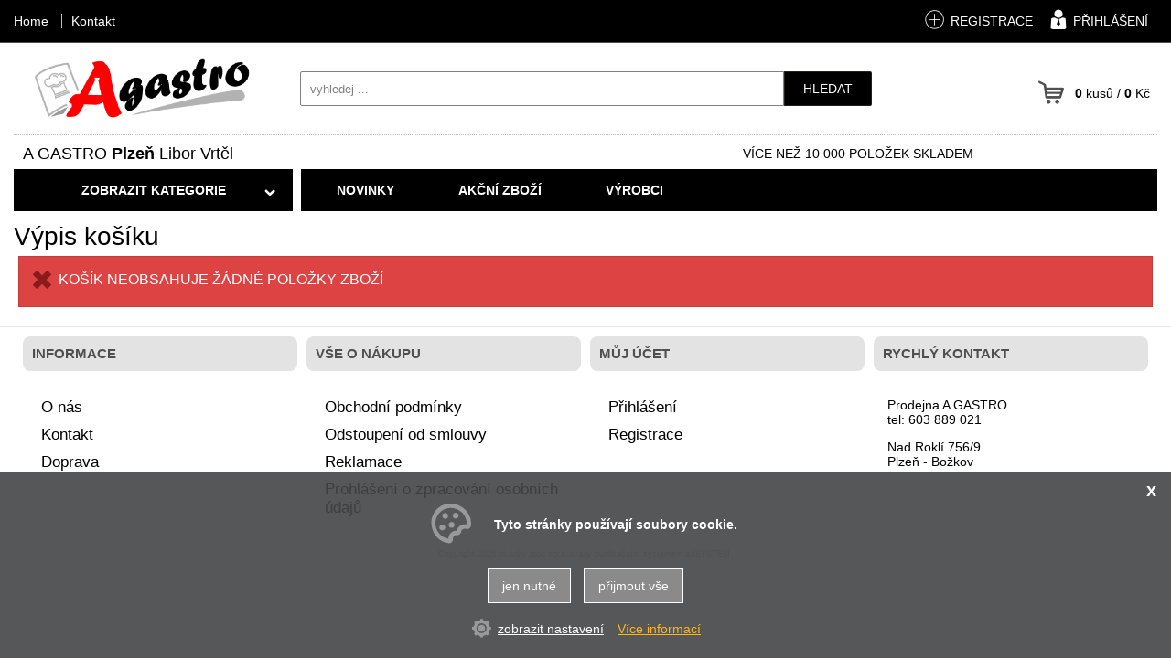

--- FILE ---
content_type: text/html
request_url: https://agastro.cz/kosik.html
body_size: 13247
content:
<!DOCTYPE html>
<html lang="cs">
<head>
    <meta http-equiv="content-type" content="text/html; charset=utf-8">
	<meta name="viewport" content="width=device-width, initial-scale=1.0, user-scalable=yes">
    <meta name="language" content="czech">
    <meta name="rating" content="general">
    <meta name="resource-type" content="document">
    <meta name="copyright" content="adSYSTEM">
    <title>Výpis košíku | </title>
    <meta name="description" content="Nabízíme gastro zařízení a vybavení za velmi příznivé ceny. Kompletní sortiment chladicího a mrazícího zařízení, konvektomaty, výrobníky ledu, výrobníky zmrzliny, prodejní vitríny - distributory zmrzlin, vířiče nápojů a">
    <meta name="keywords" content="" />
    <meta name="author" content="adSYSTEM">
    <meta name="revisit-after" content="2 Days">
    <meta name="robots" content="all,index,follow">
    <meta http-equiv="Cache-Control" content="no-store">
    <meta http-equiv="Cache-Control" content="no-cache">
    <meta http-equiv="Cache-Control" content="max-age=3600, must-revalidate">
    <meta http-equiv="Pragma" content="no-cache">
        <link rel="stylesheet" href="https://agastro.cz/css/styles.css" media="screen">
    <link rel="stylesheet" href="https://agastro.cz/css/print.css" media="print">
    <link href="/favicon.ico" rel="shortcut icon" />
        <script src="https://agastro.cz/js/jquery-3.2.1.min.js"></script>
    <script>var root_url_ajax = "https://agastro.cz/"</script>
    <script src="https://agastro.cz/js/jquery.centruj.js" defer></script>
    <script src="https://agastro.cz/js/jquery.adtooltip.js" defer></script>
    <script src="https://agastro.cz/js/path.js" defer></script>
    <script src="https://agastro.cz/js/jq_plugins/adzaltabs.js" defer></script><script src="https://agastro.cz/js/jq_plugins/ad_wNumb.js" defer></script><script src="https://agastro.cz/js/jq_plugins/adDoprava.js" defer></script><script src="https://agastro.cz/js/jq_plugins/adInfoCookie.js" defer></script><script src="https://agastro.cz/js/jq_plugins/adPostaDoruceni.js" defer></script><script src="https://agastro.cz/js/jq_plugins/adFadeImages.js" defer></script><script src="https://agastro.cz/js/jq_plugins/adarrowtop.js" defer></script><script src="https://agastro.cz/js/jq_plugins/adform.js" defer></script><script src="https://agastro.cz/js/jq_plugins/adSpin.js" defer></script><script src="https://agastro.cz/js/jq_plugins/adFotogalerie.js" defer></script><script src="https://agastro.cz/js/jq_plugins/adOdpocetCasu.js" defer></script><script src="https://agastro.cz/js/jq_plugins/adMobilMenu.js" defer></script><script src="https://agastro.cz/js/jq_plugins/adVypocetCeny.js" defer></script><script src="https://agastro.cz/js/jq_plugins/ad_nouislider.js" defer></script><script src="https://agastro.cz/js/jq_plugins/adModuly.js" defer></script><script src="https://agastro.cz/js/jq_plugins/adsvgIcons_ie.js" defer></script><script>// Define dataLayer and the gtag function.
window.dataLayer = window.dataLayer || [];
function gtag(){dataLayer.push(arguments);}

// Set default consent to 'denied' as a placeholder
// Determine actual values based on your own requirements
gtag('consent', 'default', {
  'ad_storage': 'denied',
  'ad_user_data': 'denied',
  'ad_personalization': 'denied',
  'analytics_storage': 'denied'
});
</script><!-- Google Tag Manager -->
<script>(function(w,d,s,l,i){w[l]=w[l]||[];w[l].push({'gtm.start':
new Date().getTime(),event:'gtm.js'});var f=d.getElementsByTagName(s)[0],
j=d.createElement(s),dl=l!='dataLayer'?'&l='+l:'';j.async=true;j.src=
'https://www.googletagmanager.com/gtm.js?id='+i+dl;f.parentNode.insertBefore(j,f);
})(window,document,'script','dataLayer','GTM-P3ZX8ZPC');</script>
<!-- End Google Tag Manager -->
<!-- Google Tag Manager (noscript) -->
<noscript><iframe src="https://www.googletagmanager.com/ns.html?id=GTM-P3ZX8ZPC"
height="0" width="0" style="display:none;visibility:hidden"></iframe></noscript>
<!-- End Google Tag Manager (noscript) -->

</head>
<body>

 <!-- Google Tag Manager (noscript) -->
<noscript><iframe src="https://www.googletagmanager.com/ns.html?id=GTM-P3ZX8ZPC"
height="0" width="0" style="display:none;visibility:hidden"></iframe></noscript>
<!-- End Google Tag Manager (noscript) -->
 <div id="hlavni"><div id="container"><div id="main"><h1>Výpis košíku</h1><div class="message error"><h3>KOŠÍK NEOBSAHUJE ŽÁDNÉ POLOŽKY ZBOŽÍ</h3></div>
</div></div><div id="staticke_menu">
<nav>
<ul>


<li class="navigace"><div class="btn_show_menu">ZOBRAZIT KATEGORIE</div></li>




<li><a href="https://agastro.cz/novinky.html" title="Novinky">Novinky</a></li><li><a href="https://agastro.cz/akcni-zbozi.html" title="Akční zboží">Akční zboží</a></li><li><a href="https://agastro.cz/vyrobci/" title="Výrobci">Výrobci</a></li>
</ul>
</nav>
</div><div id="show-menu-shop" class=""><div id="show-menu-shop_obal">
<ul class="level1">
<li class="st"><a  href="https://agastro.cz/vyrobci/" title="Výrobci">Výrobci</a></li>
<li class="st"><a  href="https://agastro.cz/novinky.html" title="Novinky">Novinky</a></li>
<li class="st"><a  href="https://agastro.cz/akcni-zbozi.html" title="Akční zboží">Akční zboží</a></li>
<li><a  href="https://agastro.cz/stroje-pro-zpracovani/" >Stroje pro zpracování</a><span class="next_menu" rel="1"><span class="ikopod"></span></span>
<ul class='close_menu menu_off1'>
<li><a  href="https://agastro.cz/narezove-stroje/" title="Nářezové stroje">Nářezové stroje</a></li>
<li><a  href="https://agastro.cz/krajece-chleba-a-knedliku/" title="Kráječe chleba a knedlíků">Kráječe chleba</a></li>
<li><a  href="https://agastro.cz/pily-a-kostkovacky-na-maso/" title="Pily a kostkovačky">Pily a kostkovačky</a></li>
<li><a  href="https://agastro.cz/vakuove-balicky-potravin/" title="Vakuové baličky potravin">Vakuové baličky</a></li>
<li><a  href="https://agastro.cz/naklepavace-a-nudlickovace/" title="Naklepávače, tenderizéry a nudličkovače">Naklepávače a nudličkovače</a></li>
<li><a  href="https://agastro.cz/kutry-a-kombinace/" >Kutry a kombinace</a><span class="next_menu" rel="2"><span class="ikopod"></span></span>
<ul class='close_menu menu_off2'>
<li><a  href="https://agastro.cz/sekce/428/kutry.html" title="Kutry">Kutry</a></li>
<li><a  href="https://agastro.cz/sekce/429/noze-a-dalsi-prislusenstvi-pro-kutry.html" title="Nože a další příslušenství  pro kutry">Příslušenství</a></li>
</ul>
</li>
<li><a  href="https://agastro.cz/rezacky-masa/" title="Řezačky masa">Řezačky masa</a></li>
<li><a  href="https://agastro.cz/porcovani-a-michani/" title="Porcování a míchání">Porcování a míchání</a></li>
<li><a  href="https://agastro.cz/skrabky-a-loupacky/" title="Škrabky a loupačky">Škrabky a loupačky</a></li>
<li><a  href="https://agastro.cz/krouhace-zeleniny-a-syru/" >Krouhače zeleniny a sýrů</a><span class="next_menu" rel="3"><span class="ikopod"></span></span>
<ul class='close_menu menu_off3'>
<li><a  href="https://agastro.cz/strouhace-syru/" title="Strouhače sýrů">Strouhače sýrů</a></li>
<li><a  href="https://agastro.cz/krouhace-zeleniny/" title="Krouhače zeleniny">Krouhače zeleniny</a></li>
</ul>
</li>
<li><a  href="https://agastro.cz/mixery-gastro/" >Mixéry</a><span class="next_menu" rel="4"><span class="ikopod"></span></span>
<ul class='close_menu menu_off4'>
<li><a  href="https://agastro.cz/barove-mixery/" title="Barové mixéry">Barové mixéry</a></li>
<li><a  href="https://agastro.cz/ponorne-mixery/" title="Ponorné mixéry">Ponorné mixéry</a></li>
<li><a  href="https://agastro.cz/frapovace/" title="Frapovače">Frapovače</a></li>
</ul>
</li>
<li><a  href="https://agastro.cz/drtice-ledu-a-koreni/" title="Drtiče ledu a koření">Drtiče ledu a koření</a></li>
<li><a  href="https://agastro.cz/lisy-a-odstavovace/" >Lisy a odšťavovače</a><span class="next_menu" rel="5"><span class="ikopod"></span></span>
<ul class='close_menu menu_off5'>
<li><a  href="https://agastro.cz/lisy-na-citrusy/" title="Lisy na citrusy">Lisy na citrusy</a></li>
<li><a  href="https://agastro.cz/odstavnovace/" title="Odšťavňovače">Odšťavňovače</a></li>
</ul>
</li>
<li><a  href="https://agastro.cz/univerzalni-kuchynske-roboty/" title="Univerzální kuchyňské roboty">Univerzální kuchyňské roboty</a></li>
<li><a  href="https://agastro.cz/vykulovacky-delicky-a-lisy-testa/" title="Vykulovačky, děličky a lisy těsta">Vykulovačky, děličky a lisy těsta</a></li>
<li><a  href="https://agastro.cz/loupani-krajeni-deleni-jablek/" title="Loupání, krájení, dělení jablek">Loupání, krájení jablek</a></li>
<li><a  href="https://agastro.cz/hnetace-testa/" >Hnětače</a><span class="next_menu" rel="6"><span class="ikopod"></span></span>
<ul class='close_menu menu_off6'>
<li><a  href="https://agastro.cz/hnetace-testa/hnetace-planetarni/" title="Hnětače planetární">Hnětače planetární</a></li>
<li><a  href="https://agastro.cz/hnetace-testa/hnetace-vidlicove/" title="Hnětače vidlicové">Hnětače vidlicové</a></li>
<li><a  href="https://agastro.cz/hnetace-tuheho-testa/" title="Hnětače tuhého těsta">Hnětače tuhého těsta</a></li>
<li><a  href="https://agastro.cz/prislusenstvi-pro-hnetace/" title="Příslušenství pro hnětače">Příslušenství pro hnětače</a></li>
</ul>
</li>
<li><a  href="https://agastro.cz/mlynky-na-maso/" title="Mlýnky na maso">Mlýnky na maso</a></li>
<li><a  href="https://agastro.cz/blixery/" title="Blixéry">Blixéry</a></li>
<li><a  href="https://agastro.cz/vyrobniky-testovin/" title="Výrobníky těstovin">Výrobníky těstovin</a></li>
</ul>
</li>
<li><a  href="https://agastro.cz/termicke-pristroje/" >Termické přístroje</a><span class="next_menu" rel="7"><span class="ikopod"></span></span>
<ul class='close_menu menu_off7'>
<li><a  href="https://agastro.cz/fritezy/" >Fritézy</a><span class="next_menu" rel="8"><span class="ikopod"></span></span>
<ul class='close_menu menu_off8'>
<li><a  href="https://agastro.cz/stolni-fritezy/" >Stolní fritézy</a><span class="next_menu" rel="9"><span class="ikopod"></span></span>
<ul class='close_menu menu_off9'>
<li><a  href="https://agastro.cz/friteza-fe/" title="Fritéza FE">Fritézy FE</a></li>
<li><a  href="https://agastro.cz/fritezy-stolní-plynove/" title="Fritézy plynové">Fritézy plynové</a></li>
<li><a  href="https://agastro.cz/stolni-fritezy-elektricke/" title="Stolní fritézy elektrické">Fritézy elektrické</a></li>
<li><a  href="https://agastro.cz/stolni-fritezy-vodni/" title="Stolní fritézy vodní">Fritézy vodní</a></li>
</ul>
</li>
<li><a  href="https://agastro.cz/skrinove-fritezy/" >Skříňové fritézy</a><span class="next_menu" rel="10"><span class="ikopod"></span></span>
<ul class='close_menu menu_off10'>
<li><a  href="https://agastro.cz/skrinove-fritezy-elektricke/" title="Skříňové fritézy elektrické">Fritézy elektrické</a></li>
<li><a  href="https://agastro.cz/skrinove-fritezy-plynove/" title="Skříňové fritézy plynové">Fritézy plynové</a></li>
<li><a  href="https://agastro.cz/skrinove-fritezy-vodni/" title="Skříňové fritézy vodní">Fritézy vodní</a></li>
</ul>
</li>
<li><a  href="https://agastro.cz/fritezy-prislusenstvi/" title="Fritézy příslušenství">Fritézy příslušenství</a></li>
</ul>
</li>
<li><a  href="https://agastro.cz/pizza-pece/" >Pizza pece</a><span class="next_menu" rel="11"><span class="ikopod"></span></span>
<ul class='close_menu menu_off11'>
<li><a  href="https://agastro.cz/pizza-pece/tunelove-pece-na-pizzu/" title="Tunelové pece na pizzu">Tunelové</a></li>
<li><a  href="https://agastro.cz/pizza-pece/plynove-pece-na-pizzu/" title="Plynové pece na pizzu">Plynové</a></li>
<li><a  href="https://agastro.cz/elektricke-pece-na-pizzu/" title="Elektrické pece na pizzu">Elektrické</a></li>
</ul>
</li>
<li><a  href="https://agastro.cz/pece-a-trouby/" >Pece a trouby</a><span class="next_menu" rel="12"><span class="ikopod"></span></span>
<ul class='close_menu menu_off12'>
<li><a  href="https://agastro.cz/horkovzdusne-trouby/" title="Horkovzdušné trouby">Horkovzdušné trouby</a></li>
</ul>
</li>
<li><a  href="https://agastro.cz/kynarny-testa/" title="Kynárny těsta">Kynárny</a></li>
<li><a  href="https://agastro.cz/konvektomaty/" >Konvektomaty</a><span class="next_menu" rel="13"><span class="ikopod"></span></span>
<ul class='close_menu menu_off13'>
<li><a  href="https://agastro.cz/konvektomaty-plynove/" title="Konvektomaty plynové">Konvektomaty plynové</a></li>
<li><a  href="https://agastro.cz/konvektomaty-elektricke/" title="Konvektomaty elektrické">Konvektomaty elektrické</a></li>
<li><a  href="https://agastro.cz/prislusenstvi_konvektomaty/" title="Konvektomaty příslušenství">Příslušenství</a></li>
</ul>
</li>
<li><a  href="https://agastro.cz/mikrovlnne-trouby/" title="Mikrovlnné trouby">Mikrovlnné trouby</a></li>
<li><a  href="https://agastro.cz/parni-tlakova-varna-komora/" title="Parní tlaková varná komora">Parní tlaková varná komora</a></li>
<li><a  href="https://agastro.cz/udrzovani-a-transport-potravin/" >Udržování a transport</a><span class="next_menu" rel="14"><span class="ikopod"></span></span>
<ul class='close_menu menu_off14'>
<li><a  href="https://agastro.cz/udrzovani-a-transport/teple/" title="Teplé">Teplé</a></li>
<li><a  href="https://agastro.cz/udrzovani-a-transport/chladici/" title="Chladící">Chladící</a></li>
</ul>
</li>
<li><a  href="https://agastro.cz/regeneratory/" >Regenerátory</a><span class="next_menu" rel="15"><span class="ikopod"></span></span>
<ul class='close_menu menu_off15'>
<li><a  href="https://agastro.cz/regeneratory/kombinovane-chlazeni-s-regeneraci/" title="Kombinované chlazení s regenerací">Kombinované chlazení s regenerací</a></li>
</ul>
</li>
<li><a  href="https://agastro.cz/hot-dogy-a-opekace/" title="Hot-dogy a opékače">Hot-dogy a opékače</a></li>
<li><a  href="https://agastro.cz/grily/" >Grily</a><span class="next_menu" rel="16"><span class="ikopod"></span></span>
<ul class='close_menu menu_off16'>
<li><a  href="https://agastro.cz/steak-gril/" title="Steak gril">Steak grily</a></li>
<li><a  href="https://agastro.cz/grily-na-kurata/" >Grily na kuřata</a><span class="next_menu" rel="17"><span class="ikopod"></span></span>
<ul class='close_menu menu_off17'>
<li><a  href="https://agastro.cz/grily-na-kurata/elektricke-grily-na-kurata/" title="Elektrické grily na kuřata">Grily elektrické</a></li>
<li><a  href="https://agastro.cz/grily-na-kurata/plynove-grily-na-kurata/" title="Plynové grily na kuřata">Grily plynové</a></li>
</ul>
</li>
<li><a  href="https://agastro.cz/grily/gyros-grily/" >Gyros grily</a><span class="next_menu" rel="18"><span class="ikopod"></span></span>
<ul class='close_menu menu_off18'>
<li><a  href="https://agastro.cz/gyros-grily-plynove/" title="Gyros grily plynové">Plynové grily</a></li>
<li><a  href="https://agastro.cz/gyros-grily-elektricke/" title="Gyros grily elektrické">Grily elektrické</a></li>
<li><a  href="https://agastro.cz/noze-na-gyros/" title="Nože na gyros">Nože na gyros</a></li>
</ul>
</li>
<li><a  href="https://agastro.cz/grily/kontaktni-grily/" title="Kontaktní grily">Kontaktní grily</a></li>
<li><a  href="https://agastro.cz/grily/lavove-grily/" title="Lávové grily">Lávové grily</a></li>
<li><a  href="https://agastro.cz/grily/vodni-grily/" title="Vodní grily">Vodní grily</a></li>
<li><a  href="https://agastro.cz/grily/plynove-grily/" title="Plynové grily">Plynové grily</a></li>
<li><a  href="https://agastro.cz/barbecue-grily/" title="Barbecue grily">Barbecue grily</a></li>
<li><a  href="https://agastro.cz/grilovaci-plotny-plynove/" title="Grilovací plotny plynové">Grilovací plotny plynové</a></li>
<li><a  href="https://agastro.cz/grilovaci-plotny-elektricke/" title="Grilovací plotny elektrické">Grilovací plotny elektrické</a></li>
<li><a  href="https://agastro.cz/grilovaci-plotny-indukcni/" title="Grilovací plotny indukční">Grilovací plotny indukce</a></li>
</ul>
</li>
<li><a  href="https://agastro.cz/toastery-a-salamandry/" >Toastery a salamandry</a><span class="next_menu" rel="19"><span class="ikopod"></span></span>
<ul class='close_menu menu_off19'>
<li><a  href="https://agastro.cz/salamandry/" title="Salamandry">Salamandry</a></li>
<li><a  href="https://agastro.cz/toustovace/" title="Toustovače">Toustovače</a></li>
<li><a  href="https://agastro.cz/vaflovace/" title="Vaflovače">Vaflovače</a></li>
</ul>
</li>
<li><a  href="https://agastro.cz/vodni-lazne-ohrevne-desky-a-elektricke-chafingy/" title="Vodní lázně, ohřevné desky a elektrické chafingy">Vodní lázně, ohřevné desky a elektrické chafingy</a></li>
<li><a  href="https://agastro.cz/zasobniky-na-talire/" title="Zásobníky na talíře">Zásobníky na talíře</a></li>
<li><a  href="https://agastro.cz/plynove-stolicky-a-varice/" title="Plynové stoličky a vařiče">Plynové stoličky a vařiče</a></li>
<li><a  href="https://agastro.cz/elektricke-a-indukcni-varice/" title="Elektrické a indukční vařiče">Elektrické a indukční vařiče</a></li>
<li><a  href="https://agastro.cz/prumyslove-kotle/" >Varné kotle</a><span class="next_menu" rel="20"><span class="ikopod"></span></span>
<ul class='close_menu menu_off20'>
<li><a  href="https://agastro.cz/varne-kotle/plynove-kotle/" title="Plynové kotle">Plynové</a></li>
<li><a  href="https://agastro.cz/varne-kotle/elektricke-kotle/" title="Elektrické kotle">Elektrické</a></li>
<li><a  href="https://agastro.cz/varne-kotle/varne-kotle-parni/" title="Varné kotle parní">Parní</a></li>
</ul>
</li>
<li><a  href="https://agastro.cz/kotliky-termosy-chafingy-a-boilery/" >Kotlíky, termosy a boilery</a><span class="next_menu" rel="21"><span class="ikopod"></span></span>
<ul class='close_menu menu_off21'>
<li><a  href="https://agastro.cz/kotliky-termosy-chafingy-a-boilery/kotliky-na-polevku/" title="Kotlíky na polévku">Kotlíky na polévku</a></li>
</ul>
</li>
<li><a  href="https://agastro.cz/kavovary-a-mlynky/" >Kávovary a mlýnky</a><span class="next_menu" rel="22"><span class="ikopod"></span></span>
<ul class='close_menu menu_off22'>
<li><a  href="https://agastro.cz/pakove-kavovary/" title="Pákové kávovary">Pákové kávovary</a></li>
<li><a  href="https://agastro.cz/automaticke-kavovary/" title="Automatické kávovary">Automatické kávovary</a></li>
<li><a  href="https://agastro.cz/vyrobniky-filtrovane-kavy-a-caje/" title="Výrobníky filtrované kávy a čaje">Výrobníky filtrované kávy a čaje</a></li>
<li><a  href="https://agastro.cz/mlynky-na-kavu/" title="Mlýnky na kávu">Mlýnky na kávu</a></li>
<li><a  href="https://agastro.cz/vyrobniky-cokolady/" title="Výrobníky čokolády">Výrobníky čokolády</a></li>
</ul>
</li>
<li><a  href="https://agastro.cz/infra-lampy-a-ohrevne-desky/" title="Infra lampy a ohřevné desky">Infra lampy a ohřev.desky</a></li>
<li><a  href="https://agastro.cz/teple-vitriny/" title="Teplé vitríny">Teplé vitríny</a></li>
<li><a  href="https://agastro.cz/udirny/" title="Udírny">Udírny</a></li>
<li><a  href="https://agastro.cz/termicke-pristroje/sporaky/" >Sporáky</a><span class="next_menu" rel="23"><span class="ikopod"></span></span>
<ul class='close_menu menu_off23'>
<li><a  href="https://agastro.cz/sporaky-indukce/" title="Sporáky indukce">Sporáky indukce</a></li>
<li><a  href="https://agastro.cz/sporaky-plynove/" title="Sporáky plynové">Sporáky plynové</a></li>
<li><a  href="https://agastro.cz/sporaky-s-troubou/" title="Sporáky s troubou">Sporáky s troubou</a></li>
<li><a  href="https://agastro.cz/sporaky-elektricke/" title="Sporáky elektrické">Sporáky elektrické</a></li>
</ul>
</li>
<li><a  href="https://agastro.cz/sekce/359/regeneratory.html" >Regenerátory</a><span class="next_menu" rel="24"><span class="ikopod"></span></span>
<ul class='close_menu menu_off24'>
<li><a  href="https://agastro.cz/regeneratory/regeneratory/" title="Regenerátory">Regenerátory</a></li>
</ul>
</li>
<li><a  href="https://agastro.cz/termicke-pristroje/pecici-plotny/" >Pečící plotny</a><span class="next_menu" rel="25"><span class="ikopod"></span></span>
<ul class='close_menu menu_off25'>
<li><a  href="https://agastro.cz/pecici-plotny-plynove/" title="Pečící plotny plynové">Plynové</a></li>
<li><a  href="https://agastro.cz/pecici-plotny-elektricke/" title="Pečící plotny elektrické">Elektrické</a></li>
</ul>
</li>
<li><a  href="https://agastro.cz/termicke-pristroje/pece/" >Pece</a><span class="next_menu" rel="26"><span class="ikopod"></span></span>
<ul class='close_menu menu_off26'>
<li><a  href="https://agastro.cz/pekarske-a-cukrarske-pece/" >Pekařské a cukrářské pece</a><span class="next_menu" rel="27"><span class="ikopod"></span></span>
<ul class='close_menu menu_off27'>
<li><a  href="https://agastro.cz/rozpekaci-pece/" title="Rozpékací pece">Rozpékací pece</a></li>
<li><a  href="https://agastro.cz/sekce/459/pekarske-a-cukrarske-pece.html" title="Pekařské a cukrářské pece">Pece</a></li>
</ul>
</li>
<li><a  href="https://agastro.cz/nizkoteplotni-pece/" >Nízkoteplotní pece</a><span class="next_menu" rel="28"><span class="ikopod"></span></span>
<ul class='close_menu menu_off28'>
<li><a  href="https://agastro.cz/nizkoteplotni-pece/nizkoteplotni-pece/" title="Nízkoteplotní pece">Nízkoteplotní pece</a></li>
<li><a  href="https://agastro.cz/nizkoteplotni-pece/s-moznosti-uzeni/" title="s možností uzení">s možností uzení</a></li>
</ul>
</li>
<li><a  href="https://agastro.cz/pece-na-drevene-uhli/" title="Pece na dřevěné uhlí">Pece na dřevěné uhlí</a></li>
<li><a  href="https://agastro.cz/pece/indicke-pece/" title="Indické pece">Indické pece</a></li>
<li><a  href="https://agastro.cz/pece/horkovzdusne-pece/" title="Horkovzdušné pece">Horkovzdušné pece</a></li>
<li><a  href="https://agastro.cz/pec-na-brambory/" title="Pec na brambory">Pece na brambory</a></li>
</ul>
</li>
<li><a  href="https://agastro.cz/smazici-panve/" >Smažící pánve</a><span class="next_menu" rel="29"><span class="ikopod"></span></span>
<ul class='close_menu menu_off29'>
<li><a  href="https://agastro.cz/elektricke-smazici-panve/" title="Elektrické smažící pánve">Elektrické</a></li>
<li><a  href="https://agastro.cz/plynove-smazici-panve/" title="Plynové smažící pánve">Plynové</a></li>
<li><a  href="https://agastro.cz/palacinkovace-crepes/" title="Palačinkovače, crépes">Palačinkovače</a></li>
</ul>
</li>
<li><a  href="https://agastro.cz/varice-testovin-a-ryze/" >Vařiče těstovin a rýže</a><span class="next_menu" rel="30"><span class="ikopod"></span></span>
<ul class='close_menu menu_off30'>
<li><a  href="https://agastro.cz/varice-testovin/" title="Vařiče těstovin">Vařiče těstovin</a></li>
<li><a  href="https://agastro.cz/varice-ryze/" title="Vařiče rýže">Vařiče rýže</a></li>
</ul>
</li>
</ul>
</li>
<li><a  href="https://agastro.cz/varna-modularni-zarizeni/" >Varná modulární zařízení</a><span class="next_menu" rel="31"><span class="ikopod"></span></span>
<ul class='close_menu menu_off31'>
<li><a  href="https://agastro.cz/varne-kotle-ascobloc/" >Ascobloc</a><span class="next_menu" rel="32"><span class="ikopod"></span></span>
<ul class='close_menu menu_off32'>
<li><a  href="https://agastro.cz/varna-modularni-zarizeni/ascobloc-ascoline-500/" title="Ascobloc Ascoline 500">Ascobloc Ascoline 500</a></li>
</ul>
</li>
<li><a  href="https://agastro.cz/varne-kotle-bertos/" >Bertos</a><span class="next_menu" rel="33"><span class="ikopod"></span></span>
<ul class='close_menu menu_off33'>
<li><a  href="https://agastro.cz/varna-modularni-zarizeni/bertos-s-700/" >Bertos S 700</a><span class="next_menu" rel="34"><span class="ikopod"></span></span>
<ul class='close_menu menu_off34'>
<li><a  href="https://agastro.cz/bertos-s-700/grilovaci-panve-a-plotny/" title="Grilovací pánve a plotny">Grilovací pánve a plotny</a></li>
<li><a  href="https://agastro.cz/bertos-s-700/varice-testovin/" title="Vařiče těstovin">Vařiče těstovin</a></li>
<li><a  href="https://agastro.cz/bertos-s-700/podstavce/" title="Podstavce">Podstavce</a></li>
</ul>
</li>
<li><a  href="https://agastro.cz/varna-modularni-zarizeni/bertos-maxima-900/" >Bertos MAXIMA 900</a><span class="next_menu" rel="35"><span class="ikopod"></span></span>
<ul class='close_menu menu_off35'>
<li><a  href="https://agastro.cz/bertos-maxima-900/grilovaci-plotny/" title="Grilovací plotny">Grilovací plotny</a></li>
</ul>
</li>
</ul>
</li>
</ul>
</li>
<li><a  href="https://agastro.cz/chladici-zarizeni/" >Chladící zařízení</a><span class="next_menu" rel="36"><span class="ikopod"></span></span>
<ul class='close_menu menu_off36'>
<li><a  href="https://agastro.cz/vestavne-chladici-vitriny-vany-a-desky/" title="Vestavné chladící vitríny, vany a desky">Vestavné chladící vitríny, vany a desky</a></li>
<li><a  href="https://agastro.cz/salat-bary-chlazene/" title="Salát bary chlazené">Salát bary chlazené</a></li>
<li><a  href="https://agastro.cz/vinoteky/" title="Vinotéky">Vinotéky</a></li>
<li><a  href="https://agastro.cz/barove-a-vycepni-stoly/" title="Barové a výčepní stoly">Barové a výčepní stoly</a></li>
<li><a  href="https://agastro.cz/chladici-a-mrazici-stoly/" >Chladící a mrazící stoly</a><span class="next_menu" rel="37"><span class="ikopod"></span></span>
<ul class='close_menu menu_off37'>
<li><a  href="https://agastro.cz/chladici-a-mrazici-stoly/chladici/" title="Chladící">Chladící</a></li>
<li><a  href="https://agastro.cz/chladici-a-mrazici-stoly/mrazici/" title="Mrazící">Mrazící</a></li>
</ul>
</li>
<li><a  href="https://agastro.cz/chladici-stoly-saladety/" title="Chladící stoly - SALADETY">Chladící stoly - SALADETY</a></li>
<li><a  href="https://agastro.cz/chladici-pizza-stoly-a-nastavby/" title="Chladící pizza stoly a nástavby">Chladící pizza stoly a nástavby</a></li>
<li><a  href="https://agastro.cz/chladici-pulty/" >Chladící pulty</a><span class="next_menu" rel="38"><span class="ikopod"></span></span>
<ul class='close_menu menu_off38'>
<li><a  href="https://agastro.cz/chladici-pulty/pulty-na-lahudky/" title="Pulty na lahůdky">Pulty na lahůdky</a></li>
<li><a  href="https://agastro.cz/chladici-pulty/pulty-na-maso/" title="Pulty na maso">Pulty na maso</a></li>
</ul>
</li>
<li><a  href="https://agastro.cz/mrazici-truhly/" title="Mrazící truhly">Mrazící truhly</a></li>
<li><a  href="https://agastro.cz/sokove-zchlazovace/" title="Šokové zchlazovače">Šokové zchlazovače</a></li>
<li><a  href="https://agastro.cz/kynarny-se-zchlazovanim/" title="Kynárny se zchlazováním">Kynárny se zchlazováním</a></li>
<li><a  href="https://agastro.cz/virice-napoju-a-ledova-tris/" >Vířiče nápojů a ledová tříš</a><span class="next_menu" rel="39"><span class="ikopod"></span></span>
<ul class='close_menu menu_off39'>
<li><a  href="https://agastro.cz/vyrobnik-a-viric-chl-napoju/" title="Výrobník a vířič chl. nápojů">Výrobník a vířič chl. nápojů</a></li>
<li><a  href="https://agastro.cz/virice-napoju-a-ledova-tris/ledova-trist-granita/" title="Ledová tříšť (granita)">Ledová tříšť granita</a></li>
</ul>
</li>
<li><a  href="https://agastro.cz/chladici-vitriny/" >Vitríny</a><span class="next_menu" rel="40"><span class="ikopod"></span></span>
<ul class='close_menu menu_off40'>
<li><a  href="https://agastro.cz/samoobsluzne-vitriny/" >Samoobslužné vitríny</a><span class="next_menu" rel="41"><span class="ikopod"></span></span>
<ul class='close_menu menu_off41'>
<li><a  href="https://agastro.cz/samoobsluzne-vyhrivane-vitriny/" title="Samoobslužné vyhřívané vitríny">Samoobslužné vyhřívané</a></li>
<li><a  href="https://agastro.cz/samoobsluzne-chlazene-vitriny/" title="Samoobslužné chlazené vitríny">Samoobslužné chlazené</a></li>
</ul>
</li>
<li><a  href="https://agastro.cz/chladici-pultove-vitriny/" title="Chladící pultové vitríny">Chladící pultové vitríny</a></li>
<li><a  href="https://agastro.cz/panoramaticke-chladicí-vitriny-360-/" >Panoramatické vitríny 360°</a><span class="next_menu" rel="42"><span class="ikopod"></span></span>
<ul class='close_menu menu_off42'>
<li><a  href="https://agastro.cz/panoramaticke-vitriny-360-/cukrarske-chladici/" title="Cukrářské chladící">Cukrářské chladící</a></li>
<li><a  href="https://agastro.cz/panoramaticke-vitriny-360-/cukrarske-mrazici/" title="Cukrářské mrazící">Cukrářské mrazící</a></li>
<li><a  href="https://agastro.cz/panoramaticke-vitriny-360-/na-syry/" title="Na sýry">Na sýry</a></li>
<li><a  href="https://agastro.cz/panoramaticke-vitriny-360-/na-uzeniny/" title="Na uzeniny">Na uzeniny</a></li>
<li><a  href="https://agastro.cz/panoramaticke-vitriny-360-/na-vino-a-napoje/" title="Na víno a nápoje">Na víno a nápoje</a></li>
</ul>
</li>
<li><a  href="https://agastro.cz/mrazici-vitriny-a-skrine/" >Mrazící vitríny a skříně</a><span class="next_menu" rel="43"><span class="ikopod"></span></span>
<ul class='close_menu menu_off43'>
<li><a  href="https://agastro.cz/mrazici-vitriny-a-skrine/prosklene/" title="Prosklené">Prosklené</a></li>
<li><a  href="https://agastro.cz/mrazici-vitriny-a-skrine/neprosklene/" title="Neprosklené">Neprosklené</a></li>
<li><a  href="https://agastro.cz/skrinove-mraznicky/" title="Sříňové Mrazničky ">Mrazničky skříňové</a></li>
<li><a  href="https://agastro.cz/mraznicky-pultove/" >Mrazničky pultové</a><span class="next_menu" rel="44"><span class="ikopod"></span></span>
<ul class='close_menu menu_off44'>
<li><a  href="https://agastro.cz/sekce/411/mraznicky-pultove.html" title="Mrazničky pultové">Plné víko</a></li>
<li><a  href="https://agastro.cz/mraznicky-pultove-posuvne-viko/" title="Mrazničky pultové posuvné víko">Posuvné víko</a></li>
</ul>
</li>
</ul>
</li>
<li><a  href="https://agastro.cz/chladici-vitriny-a-skrine/" >Chladící vitríny a skříně</a><span class="next_menu" rel="45"><span class="ikopod"></span></span>
<ul class='close_menu menu_off45'>
<li><a  href="https://agastro.cz/chladici-vitriny-a-skrine/prosklene-dvere/" >Prosklené dveře</a><span class="next_menu" rel="46"><span class="ikopod"></span></span>
<ul class='close_menu menu_off46'>
<li><a  href="https://agastro.cz/chladici-vitriny-a-skrine/prosklene-dvere/snidanove/" title="Snídaňové">Snídaňové</a></li>
<li><a  href="https://agastro.cz/chladici-vitriny-a-skrine/prosklene-dvere/stolni-pultove/" title="Stolní / pultové">Stolní / pultové</a></li>
<li><a  href="https://agastro.cz/chladici-vitriny-a-skrine/prosklene-dvere/napojove/" title="Nápojové">Nápojové</a></li>
<li><a  href="https://agastro.cz/chladici-vitriny-a-skrine/prosklene-dvere/oboustranne/" title="Oboustranné">Oboustranné</a></li>
<li><a  href="https://agastro.cz/chladici-vitriny-a-skrine/prosklene-dvere/chladici-vitrina-pristenna/" title="Chladicí vitrína přístěnná">Přístěnné</a></li>
</ul>
</li>
<li><a  href="https://agastro.cz/chladici-vitriny-a-skrine/plne-dvere/" >Plné dveře</a><span class="next_menu" rel="47"><span class="ikopod"></span></span>
<ul class='close_menu menu_off47'>
<li><a  href="https://agastro.cz/chladici-vitriny-a-skrine/plne-dvere/ventilovane-chlazeni/" title="Ventilované chlazení">Ventilované chlazení</a></li>
<li><a  href="https://agastro.cz/chladici-vitriny-a-skrine/plne-dvere/staticke-chlazeni/" title="Statické chlazení">Statické chlazení</a></li>
</ul>
</li>
<li><a  href="https://agastro.cz/chladici-vitriny-a-skrine/chladnicky-jedno-a-dvoudverove/" title="Chladničky jedno a dvoudveřové">Chladničky</a></li>
</ul>
</li>
</ul>
</li>
<li><a  href="https://agastro.cz/vyrobniky-ledu/" >Výrobníky ledu</a><span class="next_menu" rel="48"><span class="ikopod"></span></span>
<ul class='close_menu menu_off48'>
<li><a  href="https://agastro.cz/vyrobniky-ledu/kalisky/" title="Kalíšky">Kalíšky</a></li>
<li><a  href="https://agastro.cz/vyrobniky-ledu/kostky/" title="Kostky">Kostky</a></li>
<li><a  href="https://agastro.cz/vyrobniky-ledu/drt/" title="Drť">Drť</a></li>
<li><a  href="https://agastro.cz/vyrobniky-ledu/kameny/" title="Kameny">Kameny</a></li>
<li><a  href="https://agastro.cz/vyrobniky-ledu/zasobniky-ledu/" title="Zásobníky ledu">Zásobníky ledu</a></li>
<li><a  href="https://agastro.cz/vyrobnik-klobouckoveho-ledu/" title="Výrobník kloboučkového ledu">Kloboučky</a></li>
</ul>
</li>
<li><a  href="https://agastro.cz/vyrobnik-zmrzliny/" title="Výrobník zmrzliny">Výrobník zmrzliny</a></li>
<li><a  href="https://agastro.cz/minibary/" title="Minibary">Minibary</a></li>
<li><a  href="https://agastro.cz/chladici-stropni-blokova-jednotka/" title="Chladicí stropní bloková jednotka">Chladicí stropní jednotky</a></li>
<li><a  href="https://agastro.cz/chladici-nastenne-jednotky/" title="Chladicí nástěnné jednotky">Chladicí nástěnné jednotky</a></li>
</ul>
</li>
<li><a  href="https://agastro.cz/myci-technika/" >Mycí technika</a><span class="next_menu" rel="49"><span class="ikopod"></span></span>
<ul class='close_menu menu_off49'>
<li><a  href="https://agastro.cz/myci-technika/mycky/" >Myčky</a><span class="next_menu" rel="50"><span class="ikopod"></span></span>
<ul class='close_menu menu_off50'>
<li><a  href="https://agastro.cz/mycky-tunelove/" title="Myčky tunelové">Myčky tunelové</a></li>
<li><a  href="https://agastro.cz/mycky-skla/" title="Myčky skla">Myčky skla</a></li>
<li><a  href="https://agastro.cz/mycka-podstolova/" title="Myčka podstolová">Myčky podstolové</a></li>
<li><a  href="https://agastro.cz/mycky-pruchozi/" title="Myčky průchozí">Myčky průchozí</a></li>
<li><a  href="https://agastro.cz/mycky-nadobi-a-skla/" title="Myčky nádobí a skla">Myčky nádobí a skla</a></li>
<li><a  href="https://agastro.cz/mycky-cerneho-nadobi/" title="Myčky černého nádobí">Myčky černého nádobí</a></li>
<li><a  href="https://agastro.cz/mycky-granulove/" title="Myčky granulové">Myčky granulové</a></li>
<li><a  href="https://agastro.cz/mycky-kapotove/" title="Myčky kapotové">Myčky kapotové</a></li>
<li><a  href="https://agastro.cz/prislusenstvi-pro-mycky/" title="Příslušenství pro myčky">Příslušenství</a></li>
</ul>
</li>
<li><a  href="https://agastro.cz/myci-stoly/" title="Mycí stoly">Mycí stoly</a></li>
<li><a  href="https://agastro.cz/zmekcovace-vody/" title="Změkčovače vody">Změkčovače vody</a></li>
<li><a  href="https://agastro.cz/myci-technika/lesteni-a-sterilizace/" title="Leštění a sterilizace">Leštění a sterilizace</a></li>
<li><a  href="https://agastro.cz/sekce/192/baterie.html" title="Baterie">Baterie</a></li>
<li><a  href="https://agastro.cz/sekce/193/tlakove-sprchy.html" title="Tlakové sprchy">Tlakové sprchy</a></li>
<li><a  href="https://agastro.cz/drezy-umyvadla-vylevky/" title="Dřezy, umyvadla, výlevky">Dřezy, umyvadla, výlevky</a></li>
<li><a  href="https://agastro.cz/myci-technika/bubny-a-hadice/" title="Bubny a hadice">Bubny a hadice</a></li>
<li><a  href="https://agastro.cz/sanitacni-pomucky-vikan/" title="Sanitační pomůcky Vikan">Sanitační pomůcky Vikan</a></li>
<li><a  href="https://agastro.cz/myci-technika/detergenty/" title="Detergenty">Detergenty</a></li>
<li><a  href="https://agastro.cz/myci-technika/kose-a-kontejnery/" title="Koše a kontejnery">Koše a kontejnery</a></li>
<li><a  href="https://agastro.cz/lapace-hmyzu/" title="Lapače hmyzu">Lapače hmyzu</a></li>
<li><a  href="https://agastro.cz/myci-technika/vypustne-kohouty/" title="Výpustné kohouty">Výpustné kohouty</a></li>
</ul>
</li>
<li><a  href="https://agastro.cz/drobny-inventar/" >Drobný inventář</a><span class="next_menu" rel="51"><span class="ikopod"></span></span>
<ul class='close_menu menu_off51'>
<li><a  href="https://agastro.cz/cistici-pripravky/" title="Čistící přípravky">Čistící přípravky</a></li>
<li><a  href="https://agastro.cz/drobny-inventar/atrapy/" title="Atrapy">Atrapy</a></li>
<li><a  href="https://agastro.cz/hrnce-pekace-panve/" >Hrnce, pekáče, pánve</a><span class="next_menu" rel="52"><span class="ikopod"></span></span>
<ul class='close_menu menu_off52'>
<li><a  href="https://agastro.cz/hrnce-kastroly-a-poklicky/" >Hrnce, kastroly a pokličky</a><span class="next_menu" rel="53"><span class="ikopod"></span></span>
<ul class='close_menu menu_off53'>
<li><a  href="https://agastro.cz//hrnce-kastroly-a-poklicky/hrnce-kastroly-a-poklicky/" title="Hrnce, kastroly a pokličky">Hrnce, kastroly a pokličky</a></li>
<li><a  href="https://agastro.cz/hhrnce-na-testoviny-a-varne-vlozky/" title="Hrnce na těstoviny a varné vložky">Hrnce na těstoviny a varné vložky</a></li>
<li><a  href="https://agastro.cz/drzaky-poklic/" title="Držáky poklic">Držáky poklic</a></li>
<li><a  href="https://agastro.cz/pekace/" title="Pekáče">Pekáče</a></li>
</ul>
</li>
<li><a  href="https://agastro.cz/hrnce-na-testoviny-a-varne-vlozky/" title="Hrnce na těstoviny a varné vložky">Hrnce na těstoviny a varné vložky</a></li>
</ul>
</li>
<li><a  href="https://agastro.cz/sekce/205/drzaky-poklic.html" title="Držáky poklic">Držáky poklic</a></li>
<li><a  href="https://agastro.cz/sekce/206/pekace.html" title="Pekáče">Pekáče</a></li>
<li><a  href="https://agastro.cz/panve/" >Pánve</a><span class="next_menu" rel="54"><span class="ikopod"></span></span>
<ul class='close_menu menu_off54'>
<li><a  href="https://agastro.cz/panve-ocelove-a-kovane/" title="Pánve ocelové a kované">Pánve ocelové a kované</a></li>
<li><a  href="https://agastro.cz/panve-nerezove/" title="Pánve nerezové">Pánve nerezové</a></li>
<li><a  href="https://agastro.cz/panve-al/" title="Pánve Al">Pánve Al</a></li>
<li><a  href="https://agastro.cz/panve-litinove/" title="Pánve litinové">Pánve litinové</a></li>
<li><a  href="https://agastro.cz/panve-grilovaci-a-livanecniky/" title="Pánve grilovací a lívanečníky">Pánve grilovací a lívanečníky</a></li>
<li><a  href="https://agastro.cz/panve-keramicke/" title="Pánve keramické">Pánve keramické</a></li>
<li><a  href="https://agastro.cz/panve-wok/" title="Pánve WOK">Pánve WOK</a></li>
</ul>
</li>
<li><a  href="https://agastro.cz/gastronadoby-plechy-a-rosty/" >Gastronádoby, plechy a rošty</a><span class="next_menu" rel="55"><span class="ikopod"></span></span>
<ul class='close_menu menu_off55'>
<li><a  href="https://agastro.cz/gastronadoby-nerezove/" >Gastronádoby nerezové</a><span class="next_menu" rel="56"><span class="ikopod"></span></span>
<ul class='close_menu menu_off56'>
<li><a  href="https://agastro.cz/gastronadoby-nerezove-plne/" title="GN nerezové plné">GN nerezové plné</a></li>
<li><a  href="https://agastro.cz/gastronadoby-nerezove-s-uchy/" title="GN nerezové s uchy">GN nerezové s uchy</a></li>
<li><a  href="https://agastro.cz/gastronadoby-nerezove-derovane/" title="GN nerezové děrované">GN nerezové děrované</a></li>
<li><a  href="https://agastro.cz/gastronadoby-nerezove-plne-economic/" title="GN nerezové plné economic">GN nerezové plné economic</a></li>
<li><a  href="https://agastro.cz/gastronadoby-nerezove-s-uchy-economic/" title="GN nerezové s uchy economic">GN nerezové s uchy economic</a></li>
<li><a  href="https://agastro.cz/gastronadoby-nerezove-derovane-economic/" title="GN nerezové děrované economic">GN nerezové děrované economic</a></li>
</ul>
</li>
<li><a  href="https://agastro.cz/gastronadoby-polykarbonatove/" title="Gastronádoby polykarbonátové">Gastronádoby polykarbonátové</a></li>
<li><a  href="https://agastro.cz/gastronadoby-polyethersulfonove/" title="Gastronádoby polyethersulfonové">Gastronádoby polyethersulfonové</a></li>
<li><a  href="https://agastro.cz/gastronadoby-porcelanove/" title="Gastronádoby porcelánové">Gastronádoby porcelánové</a></li>
<li><a  href="https://agastro.cz/gastronadoby-zmrlinove/" title="Gastronádoby zmrlinové">Gastronádoby zmrlinové</a></li>
<li><a  href="https://agastro.cz/gastronadoby-vacbox/" title="Gastronádoby VacBox">Gastronádoby VacBox</a></li>
<li><a  href="https://agastro.cz/vika-a-vlozky-do-gastronadob/" >Víka a vložky do gastronádob</a><span class="next_menu" rel="57"><span class="ikopod"></span></span>
<ul class='close_menu menu_off57'>
<li><a  href="https://agastro.cz/vika-pro-gastronadoby/" title="Víka pro gastronádoby">Víka pro gastronádoby</a></li>
<li><a  href="https://agastro.cz/vlozky-do-gastronadob/" title="Vložky do gastronádob">Vložky do gastronádob</a></li>
</ul>
</li>
<li><a  href="https://agastro.cz/gastronadoby-plechy-a-rosty/kontejnery-a-boxy/" title="Kontejnery a boxy">Kontejnery a boxy</a></li>
<li><a  href="https://agastro.cz/gastronadoby-plechy-a-rosty/plechy/" title="Plechy">Plechy</a></li>
<li><a  href="https://agastro.cz/rosty-a-kose/" title="Rošty a koše">Rošty a koše</a></li>
<li><a  href="https://agastro.cz/gastronadoby-polypropylenove/" title="Gastronádoby polypropylenové">Gastronádoby polypropylenové</a></li>
</ul>
</li>
<li><a  href="https://agastro.cz/kuchynske-pomucky/" >Kuchyňské pomůcky</a><span class="next_menu" rel="58"><span class="ikopod"></span></span>
<ul class='close_menu menu_off58'>
<li><a  href="https://agastro.cz/misy-vedra-a-odmerky/" title="Mísy, vědra a odměrky">Mísy, vědra a odměrky</a></li>
<li><a  href="https://agastro.cz/kuchynske-pomucky/lopatky/" title="Lopatky">Lopatky</a></li>
<li><a  href="https://agastro.cz/kuchynske-pomucky/nalevky-a-davkovace/" title="Nálevky a dávkovače">Nálevky a dávkovače</a></li>
<li><a  href="https://agastro.cz/kuchynske-pomucky/cedniky-a-sita/" title="Cedníky a síta">Cedníky a síta</a></li>
<li><a  href="https://agastro.cz/naberacky-a-odpenovacky/" title="Naběračky a odpěňovačky">Naběračky a odpěňovačky</a></li>
<li><a  href="https://agastro.cz/varecky-sterky-a-kopista/" title="Vařečky, stěrky a kopista">Vařečky, stěrky a kopista</a></li>
<li><a  href="https://agastro.cz/kuchynske-pomucky/metly/" title="Metly">Metly</a></li>
<li><a  href="https://agastro.cz/spachtle-obracecky-karty/" title="Špachtle, obracečky, karty">Špachtle, obracečky, karty</a></li>
<li><a  href="https://agastro.cz/kuchynske-pomucky/lisy-a-struhandla/" title="Lisy a struhandla">Lisy a struhandla</a></li>
<li><a  href="https://agastro.cz/korenky-a-zasobniky-na-prisady/" title="Kořenky a zásobníky na přísady">Kořenky a zásobníky na přísady</a></li>
<li><a  href="https://agastro.cz/kuchynske-pomucky/krajece-a-delitka/" title="Kráječe a dělítka">Kráječe a dělítka</a></li>
<li><a  href="https://agastro.cz/kuchynske-pomucky/cukrarske-vybaveni/" title="Cukrářské vybavení">Cukrářské vybavení</a></li>
<li><a  href="https://agastro.cz/palicky-a-tenderizery/" title="Paličky a tenderizéry">Paličky a tenderizéry</a></li>
<li><a  href="https://agastro.cz/kuchynske-pomucky/skrabky-a-zdobitka/" title="Škrabky a zdobítka">Škrabky a zdobítka</a></li>
<li><a  href="https://agastro.cz/kuchynske-pomucky/jehly/" title="Jehly">Jehly</a></li>
<li><a  href="https://agastro.cz/kuchynske-pomucky/sekacky-sekery-a-rucni-pily/" title="Sekáčky, sekery a ruční pily">Sekáčky, sekery a ruční pily</a></li>
<li><a  href="https://agastro.cz/kuchynske-pomucky/rucni-plnicky-a-rezacky/" title="Ruční plničky a řezačky">Ruční plničky a řezačky</a></li>
<li><a  href="https://agastro.cz/porcovaci-a-krajeci-desky/" title="Porcovací a krájecí desky">Porcovací a krájecí desky</a></li>
</ul>
</li>
<li><a  href="https://agastro.cz/drobny-inventar/noze/" >Nože</a><span class="next_menu" rel="59"><span class="ikopod"></span></span>
<ul class='close_menu menu_off59'>
<li><a  href="https://agastro.cz/kucharske-noze/" title="Kuchařské nože">Kuchařské nože</a></li>
<li><a  href="https://agastro.cz/reznicke-noze/" title="Řeznické nože">Řeznické nože</a></li>
<li><a  href="https://agastro.cz/noze-se-zvlnenym-ostrim/" title="Nože se zvlněným ostřím">Nože se zvlněným ostřím</a></li>
<li><a  href="https://agastro.cz/noze-na-syry-a-dorty/" title="Nože na sýry a dorty">Nože na sýry a dorty</a></li>
<li><a  href="https://agastro.cz/ocilky-brousky-stojany/" title="Ocílky, brousky, stojany">Ocílky, brousky, stojany</a></li>
</ul>
</li>
<li><a  href="https://agastro.cz/drobny-inventar/servirovani/" >Servírování</a><span class="next_menu" rel="60"><span class="ikopod"></span></span>
<ul class='close_menu menu_off60'>
<li><a  href="https://agastro.cz/servirovani/etazery-a-misky/" title="Etažéry a misky">Etažéry a misky</a></li>
<li><a  href="https://agastro.cz/servirovani/vydej-peciva/" title="Výdej pečiva">Výdej pečiva</a></li>
<li><a  href="https://agastro.cz/servirovani/rolltopy-a-termo-sety/" title="Rolltopy a termo-sety">Rolltopy a termo-sety</a></li>
<li><a  href="https://agastro.cz/servirovani/chafingy/" title="Chafingy">Chafingy</a></li>
<li><a  href="https://agastro.cz/zasobniky-na-napoje/" title="Zásobníky na nápoje">Zásobníky na nápoje</a></li>
<li><a  href="https://agastro.cz/servirovani/slanky-peprenky-a-menazky/" title="Slánky, pepřenky a menážky">Slánky, pepřenky a menážky</a></li>
<li><a  href="https://agastro.cz/servirovani/panve-servirovaci/" title="Pánve servírovací">Pánve servírovací</a></li>
<li><a  href="https://agastro.cz/kleste-na-sunku/" title="Kleště na šunku">Kleště na šunku</a></li>
<li><a  href="https://agastro.cz/servirovani/bufet-a-servirovani/" title="Bufet a servírování">Bufet a servírování</a></li>
<li><a  href="https://agastro.cz/servirovani/davkovace/" title="Dávkovače">Dávkovače</a></li>
<li><a  href="https://agastro.cz/servirovani/lopatky-a-paletky/" title="Lopatky a paletky">Lopatky a paletky</a></li>
<li><a  href="https://agastro.cz/servirovani/kleste-a-pinzety/" title="Kleště a pinzety">Kleště a pinzety</a></li>
<li><a  href="https://agastro.cz/servirovani/pribory-a-priborniky/" title="Příbory a příborníky">Příbory a příborníky</a></li>
<li><a  href="https://agastro.cz/servirovani/tacy-a-podnosy/" title="Tácy a podnosy">Tácy a podnosy</a></li>
<li><a  href="https://agastro.cz/servirovani/omacniky-a-misy-na-polevku/" title="Omáčníky a mísy na polévku">Omáčníky a mísy na polévku</a></li>
</ul>
</li>
<li><a  href="https://agastro.cz/drobny-inventar/pizza-inventar/" >Pizza inventář</a><span class="next_menu" rel="61"><span class="ikopod"></span></span>
<ul class='close_menu menu_off61'>
<li><a  href="https://agastro.cz/pizza-inventar/plechy-na-pizzu/" title="Plechy na pizzu">Plechy na pizzu</a></li>
<li><a  href="https://agastro.cz/pizza-inventar/lopaty-hrabla-a-kartace/" title="Lopaty, hrabla a kartáče">Lopaty, hrabla a kartáče</a></li>
<li><a  href="https://agastro.cz/pizza-inventar/transport-pizzy/" title="Transport pizzy">Transport pizzy</a></li>
<li><a  href="https://agastro.cz/pizza-inventar/ostatni/" title="Ostatní">Ostatní</a></li>
</ul>
</li>
<li><a  href="https://agastro.cz/barovy-inventar/" >Barový inventář</a><span class="next_menu" rel="62"><span class="ikopod"></span></span>
<ul class='close_menu menu_off62'>
<li><a  href="https://agastro.cz/barovy-inventar/otviraky/" title="Otvíráky">Otvíráky</a></li>
<li><a  href="https://agastro.cz/barovy-inventar/michani-napoju/" title="Míchání nápojů">Míchání nápojů</a></li>
<li><a  href="https://agastro.cz/slehackove-a-sifonove-lahve/" title="Šlehačkové a sifonové lahve">Šlehačkové a sifonové lahve</a></li>
<li><a  href="https://agastro.cz/barovy-inventar/priprava-kavy/" title="Příprava kávy">Příprava kávy</a></li>
<li><a  href="https://agastro.cz/barovy-inventar/ostatni/" title="Ostatní">Ostatní</a></li>
</ul>
</li>
<li><a  href="https://agastro.cz/termoporty-termosy/" title="Termoporty, termosy">Termoporty, termosy</a></li>
<li><a  href="https://agastro.cz/voziky-servirovaci-a-regalove/" title="Vozíky servírovací a regálové">Vozíky servírovací a regálové</a></li>
<li><a  href="https://agastro.cz/regaly-a-police/" title="Regály a police">Regály a police</a></li>
<li><a  href="https://agastro.cz/teplomery-haccp/" title="Teploměry HACCP">Teploměry HACCP</a></li>
<li><a  href="https://agastro.cz/odpadkove-kose/" title="Odpadkové koše">Odpadkové koše</a></li>
<li><a  href="https://agastro.cz/kuchynske-vahy/" title="Kuchyňské váhy">Váhy</a></li>
<li><a  href="https://agastro.cz/pracovni-krajeci-desky/" title="Pracovní krájecí desky">Krájecí desky</a></li>
<li><a  href="https://agastro.cz/reznicke-spalky/" title="Řeznické špalky">Řeznické špalky</a></li>
</ul>
</li>
<li><a  href="https://agastro.cz/prislusenstvi/" >Příslušenství</a><span class="next_menu" rel="63"><span class="ikopod"></span></span>
<ul class='close_menu menu_off63'>
<li><a  href="https://agastro.cz/prislusenstvi-animo/" title="Příslušenství Animo">Příslušenství Animo</a></li>
<li><a  href="https://agastro.cz/prislusenstvi-asber/" title="Příslušenství Asber">Příslušenství Asber</a></li>
<li><a  href="https://agastro.cz/prislusenstvi-ascobloc/" title="Příslušenství Ascobloc">Příslušenství Ascobloc</a></li>
<li><a  href="https://agastro.cz/sekce/304/prislusenstvi-bertos.html" title="Příslušenství Bertos">Příslušenství Bertos</a></li>
<li><a  href="https://agastro.cz/sekce/305/prislusenstvi-brita.html" title="Příslušenství Brita">Příslušenství Brita</a></li>
<li><a  href="https://agastro.cz/sekce/306/prislusenstvi-brokelmann.html" title="Příslušenství Brökelmann">Příslušenství Brökelmann</a></li>
<li><a  href="https://agastro.cz/sekce/307/prislusenstvi-carimali.html" title="Příslušenství CARIMALI">Příslušenství CARIMALI</a></li>
<li><a  href="https://agastro.cz/sekce/308/prislusenstvi-cb.html" title="Příslušenství CB">Příslušenství CB</a></li>
<li><a  href="https://agastro.cz/sekce/309/prislusenstvi-coldline.html" title="Příslušenství Coldline">Příslušenství Coldline</a></li>
<li><a  href="https://agastro.cz/sekce/310/prislusenstvi-debag.html" title="Příslušenství Debag">Příslušenství Debag</a></li>
<li><a  href="https://agastro.cz/sekce/311/prislusenstvi-delonghi.html" title="Příslušenství DeLonghi">Příslušenství DeLonghi</a></li>
<li><a  href="https://agastro.cz/sekce/312/prislusenstvi-edenox.html" title="Příslušenství Edenox">Příslušenství Edenox</a></li>
<li><a  href="https://agastro.cz/sekce/313/prislusenstvi-enofrigo.html" title="Příslušenství Enofrigo">Příslušenství Enofrigo</a></li>
<li><a  href="https://agastro.cz/sekce/314/prislusenstvi-feuma.html" >Příslušenství Feuma</a><span class="next_menu" rel="64"><span class="ikopod"></span></span>
<ul class='close_menu menu_off64'>
<li><a  href="https://agastro.cz/sekce/472/prislusenstvi-pro-feuma-hu1020.html" title="příslušenství pro feuma HU1020">Feuma HU1020</a></li>
<li><a  href="https://agastro.cz/sekce/478/feuma-tr210.html" title="Feuma TR210">Feuma TR210</a></li>
</ul>
</li>
<li><a  href="https://agastro.cz/sekce/315/prislusenstvi-gam.html" title="Příslušenství GAM">Příslušenství GAM</a></li>
<li><a  href="https://agastro.cz/sekce/316/prislusenstvi-graef.html" title="Příslušenství Graef">Příslušenství Graef</a></li>
<li><a  href="https://agastro.cz/sekce/317/prislusenstvi-kenwood.html" title="Příslušenství Kenwood">Příslušenství Kenwood</a></li>
<li><a  href="https://agastro.cz/sekce/318/prislusenstvi-koneteollisuus-oy.html" title="Příslušenství Koneteollisuus Oy">Příslušenství Koneteollisuus Oy</a></li>
<li><a  href="https://agastro.cz/sekce/319/prislusenstvi-kromo.html" title="Příslušenství Kromo">Příslušenství Kromo</a></li>
<li><a  href="https://agastro.cz/sekce/320/prislusenstvi-mhs.html" title="Příslušenství MHS">Příslušenství MHS</a></li>
<li><a  href="https://agastro.cz/sekce/321/prislusenstvi-mkz.html" title="Příslušenství MKZ">Příslušenství MKZ</a></li>
<li><a  href="https://agastro.cz/sekce/322/prislusenstvi-moduline.html" title="Příslušenství Moduline">Příslušenství Moduline</a></li>
<li><a  href="https://agastro.cz/sekce/323/prislusenstvi-primax.html" title="Příslušenství Primax">Příslušenství Primax</a></li>
<li><a  href="https://agastro.cz/sekce/324/prislusenstvi-prismafood.html" title="Příslušenství Prismafood">Příslušenství Prismafood</a></li>
<li><a  href="https://agastro.cz/sekce/325/prislusenstvi-rational.html" title="Příslušenství Rational">Příslušenství Rational</a></li>
<li><a  href="https://agastro.cz/sekce/326/prislusenstvi-retigo.html" title="Příslušenství Retigo">Příslušenství Retigo</a></li>
<li><a  href="https://agastro.cz/sekce/327/prislusenstvi-rotor-lips.html" title="Příslušenství Rotor Lips">Příslušenství Rotor Lips</a></li>
<li><a  href="https://agastro.cz/sekce/328/prislusenstvi-rubinetterie-del-friuli.html" title="Příslušenství Rubinetterie del friuli">Příslušenství Rubinetterie del friuli</a></li>
<li><a  href="https://agastro.cz/sekce/329/prislusenstvi-silanos.html" title="Příslušenství Silanos">Příslušenství Silanos</a></li>
<li><a  href="https://agastro.cz/sekce/330/prislusenstvi-spar.html" title="Příslušenství Spar">Příslušenství Spar</a></li>
<li><a  href="https://agastro.cz/sekce/331/prislusenstvi-unifrigor.html" title="Příslušenství Unifrigor">Příslušenství Unifrigor</a></li>
<li><a  href="https://agastro.cz/sekce/332/prislusenstvi-waring.html" title="Příslušenství Waring">Příslušenství Waring</a></li>
<li><a  href="https://agastro.cz/sekce/333/digestore-a-odsavace-par.html" title="Digestoře a odsávače par">Digestoře a odsávače par</a></li>
<li><a  href="https://agastro.cz/sekce/334/prislusenstvi-k-chladici-technice.html" title="Příslušenství k chladící technice">Příslušenství k chladící technice</a></li>
<li><a  href="https://agastro.cz/prislusenstvi/prislusenstvi-k-pizza-technice/" title="Příslušenství k pizza technice">Příslušenství k pizza technice</a></li>
<li><a  href="https://agastro.cz/prislusenstvi/prislusenstvi-k-myci-technice/" title="Příslušenství k mycí technice">Příslušenství k mycí technice</a></li>
<li><a  href="https://agastro.cz/prislusenstvi/prislusenstvi-pro-udirny/" title="Příslušenství pro udírny">Příslušenství pro udírny</a></li>
<li><a  href="https://agastro.cz/prislusenstvi/prislusenstvi-pro-ostatni/" title="Příslušenství pro ostatní">Příslušenství pro ostatní</a></li>
</ul>
</li>
<li><a  href="https://agastro.cz/vytapeni-a-klimatizace/" >Vytápění a klimatizace</a><span class="next_menu" rel="65"><span class="ikopod"></span></span>
<ul class='close_menu menu_off65'>
<li><a  href="https://agastro.cz/tepelna-cerpadla/" >Tepelná čerpadla</a><span class="next_menu" rel="66"><span class="ikopod"></span></span>
<ul class='close_menu menu_off66'>
<li><a  href="https://agastro.cz/tepelna-cerpadla-bazenova/" title="Tepelná čerpadla bazénová">Tepelná čerpadla bazénová</a></li>
</ul>
</li>
<li><a  href="https://agastro.cz/solarni-kolektory/" title="Solární kolektory">Solární kolektory</a></li>
<li><a  href="https://agastro.cz/klimatizace/" >Klimatizace</a><span class="next_menu" rel="67"><span class="ikopod"></span></span>
<ul class='close_menu menu_off67'>
<li><a  href="https://agastro.cz/splitove-klimatizace/" title="Splitové klimatizace">Splitové klimatizace</a></li>
<li><a  href="https://agastro.cz/multisplitove-vnitrni-jednotky/" title="Multisplitové - vnitřní jednotky">Multisplitové - vnitřní jednotky</a></li>
<li><a  href="https://agastro.cz/sekce/384/multisplitove-vnejsi-jednotky.html" title="Multisplitové - vnější jednotky">Multisplitové - vnější jednotky</a></li>
</ul>
</li>
</ul>
</li>
<li><a  href="https://agastro.cz/kat/389/nerezovy-nabytek-pro-gastro-provozy.html" >Nerezový nábytek</a><span class="next_menu" rel="68"><span class="ikopod"></span></span>
<ul class='close_menu menu_off68'>
<li><a  href="https://agastro.cz/sekce/390/nerez-pracovni-desky-a-stoly.html" title="Nerez pracovní desky a stoly">Pracovní desky a stoly</a></li>
<li><a  href="https://agastro.cz/sekce/391/nerezove-drezy.html" title="Nerezové dřezy">Dřezy</a></li>
<li><a  href="https://agastro.cz/nerezove-regaly/" title="Nerezové regály">Regály</a></li>
<li><a  href="https://agastro.cz/nerezovy-nabytek-pro-gastro-provozy/nerezove-police/" title="Nerezové police">Police</a></li>
<li><a  href="https://agastro.cz/nerezovy-nabytek-pro-gastro-provozy/nerezove-podestavby/" title="Nerezové podestavby">Podestavby</a></li>
<li><a  href="https://agastro.cz/nerezovy-nabytek-pro-gastro-provozy/nerezove-skrinky/" title="Nerezové skříňky">Skříňky</a></li>
<li><a  href="https://agastro.cz/nerezove-voziky/" title="Nerezové vozíky">Vozíky</a></li>
<li><a  href="https://agastro.cz/nerezove-stoly-a-voziky-s-ohrevem/" title="Nerezové stoly a vozíky s ohřevem">Stoly a vozíky s ohřevem</a></li>
<li><a  href="https://agastro.cz/odsavace-pro-gastro-provozy/" title="Odsávače pro gastro provozy">Digestoře</a></li>
<li><a  href="https://agastro.cz/nerezovy-nabytek-pro-gastro-provozy/odkapni-desky/" title="Odkapní desky">Odkapní desky</a></li>
</ul>
</li>
<li><a  href="https://agastro.cz/distribuce-a-vydej-jidel-a-napoju/" >Distribuce a výdej</a><span class="next_menu" rel="69"><span class="ikopod"></span></span>
<ul class='close_menu menu_off69'>
<li><a  href="https://agastro.cz/prodejni-a-vydejove-stolni-vitriny/" >Vitríny stolní</a><span class="next_menu" rel="70"><span class="ikopod"></span></span>
<ul class='close_menu menu_off70'>
<li><a  href="https://agastro.cz/prodejni-a-vydejove-stolni-vitriny/chlazene-vitriny/" title="Chlazené vitríny">Chlazené</a></li>
<li><a  href="https://agastro.cz/prodejni-a-vydejove-stolni-vitriny/vyhrivane-vitriny/" title="Vyhřívané vitríny">Vyhřívané</a></li>
<li><a  href="https://agastro.cz/prodejni-a-vydejove-stolni-vitriny/neutralni-vitriny/" title="Neutrální vitríny">Neutrální</a></li>
<li><a  href="https://agastro.cz/distributory-zmrzliny/" title="Distributory zmrzliny">Zmrzlina</a></li>
</ul>
</li>
<li><a  href="https://agastro.cz/distribuce-a-vydej-jidel-a-napoju/prodejni-vitriny/" >Vitríny</a><span class="next_menu" rel="71"><span class="ikopod"></span></span>
<ul class='close_menu menu_off71'>
<li><a  href="https://agastro.cz/prodejni-vitriny/cukrarske-vitriny/" title="Cukrářské vitríny">Cukrářské</a></li>
<li><a  href="https://agastro.cz/prodejni-vitriny/chlazene-prodejni-vitriny-pulty/" title="Chlazené prodejní vitríny, pulty">Chlazené</a></li>
<li><a  href="https://agastro.cz/prodejni-vitriny/neutralni-vitriny/" title="Neutrální vitríny">Neutrální</a></li>
<li><a  href="https://agastro.cz/pristenne-chladici/" title="Chladicí vitrína přístěnná">Přístěnné chladící</a></li>
<li><a  href="https://agastro.cz/prodejni-vitriny/vyhrivane-vitriny/" title="Vyhřívané vitríny">Vyhřívané</a></li>
</ul>
</li>
<li><a  href="https://agastro.cz/salatove-bary-vyhrivane/" title="Salátové bary vyhřívané">Salát bary vyhřívané</a></li>
<li><a  href="https://agastro.cz/bufetove-bary/" title="Bufetové bary">Bufetové bary</a></li>
<li><a  href="https://agastro.cz/ohrivace-vody-napoju/" title="Ohřívače vody, nápojů">Ohřívače nápojů</a></li>
<li><a  href="https://agastro.cz/udrzovaci-nadoby/" title="Udržovací nádoby">Udržovací nádoby</a></li>
<li><a  href="https://agastro.cz/ohrivace-taliru/" title="Ohřívače talířů">Ohřívače talířů</a></li>
<li><a  href="https://agastro.cz/ohrivace-jidel/" title="Ohřívače jídel ">Ohřívače jídel </a></li>
<li><a  href="https://agastro.cz/pokladni-pulty/" title="Pokladní pulty">Pokladní pulty</a></li>
</ul>
</li>
</ul>
</div></div></div>
<div id="zahlavi_group">

<div class="linka">
<div class="t_table">
    <div class="t_cell_9 txt_v_center"><div id="top-menu">
<nav>
<ul>
<li><a href="https://agastro.cz/" title="Home" class="current">Home</a></li>
<li><a href="https://agastro.cz/kontakt.html" title="Kontakt">Kontakt</a></li>
</ul>
</nav>
</div></div>
    <div class="t_cell_3 txt_right txt_v_center"><div id="butons">
<div class="obal_butons">
<a class="or" href="https://agastro.cz/registrace.html" title="nová registrace"><i class="ad ad-circle-plus-line ad-2x"></i> registrace</a>
<a class="bl" href="https://agastro.cz/prihlaseni.html" title="přihlášení"><i class="ad ad-user ad-2x"></i> přihlášení</a>
</div>
</div></div>
</div>
</div>
<div class="zahlavi_group_obal">
 <div class="t_table">
    <div class="t_cell_3 txt_v_center"><div id="logo"><div class="obal_logo"><a href="https://agastro.cz/" title="home"><img src="https://agastro.cz/images/agastro-logo.webp" alt="grafika" border="0" /></a></div></div></div>
    <div class="t_cell_6 txt_center txt_v_center">﻿<div id="fulltext_form">
<div class="obal_fulltext_form">
<form action="https://agastro.cz/" method="get">
<div class="adInputflex">
	<input type="search" name="fulltext" value="" class="adInputflex-field" id="find_input" autocomplete="off" placeholder="vyhledej ..." />
	<button type="submit" class="adInputflex-item" value="hledat">hledat</button>
</div>
</form>
 <div id="naseptavac"></div>
</div>
</div>


<script type="text/javascript">
/*
$(document).ready(function(){

$("#find_input").focus(function (){
	if (this.value!='') this.value="";
});


$("#find_input").keyup(function(e){
if($('body').width() > 800){
 	var data = $(this).val();
	 if(data.length > 1){
    //naseptavac(data,e);
   casovacajax = setTimeout( function() { naseptavac(data,e) }, 700 );
   }else{
	  $("#naseptavac").slideUp('slow');
	 }
}
});
// key down
$('#find_input').keydown(function() {
  window.clearTimeout(casovacajax);
});

});*/
</script></div>
    <div class="t_cell_3 txt_right txt_v_center"><div id="top_kosik">


<span class="link_kos">
 <table border="0" cellpadding="4" cellspacing="4" width="100%">
     <tr>
         <td><i class="ad ad-2x ad-kosik"></i></td>
         <td><div class="polozka_top_kosik"><b>0</b> kusů / <b>0</b> Kč</div></td>
     </tr>
 </table>
</span>

</div></div>
</div>


<div id="top-upoutavka">
<div class="polozka-upoutavky"><table border="0" width="100%" cellspacing="5" cellpadding="5">
<tbody>
<tr>
<td style="text-align: left;"><span style="font-size: 18px;">A GASTRO <strong>Plzeň </strong>Libor Vrtěl</span></td>
<td style="text-align: center;">VÍCE NEŽ 10 000 POLOŽEK SKLADEM</td>
</tr>
</tbody>
</table></div>
</div>	



</div>
</div>
﻿
<div id="footer_group">
<div class="footer_group_obal">
    <div class="t_table">
     <div class="t_cell_3 txt_v_top">
        <h2 rel="1">INFORMACE</h2>
        <div class="obal_group" id="group_1">
         <div id="left_pomocne_menu">
<nav>
<ul>

<li><a href="https://agastro.cz/o-nas.html" title="O nás">O nás</a></li><li><a href="https://agastro.cz/kontakt.html" title="Kontakt">Kontakt</a></li><li><a href="https://agastro.cz/doprava.html" title="Doprava">Doprava</a></li>
</ul>
</nav>
</div>
        </div>
     </div>
     <div class="t_cell_3 txt_v_top">
        <h2 rel="2">VŠE O NÁKUPU</h2>
        <div class="obal_group" id="group_2">
         <div id="right_pomocne_menu">
<nav>
<ul>

<li><a href="https://agastro.cz/obchodni-podminky.html" title="Obchodní podmínky">Obchodní podmínky</a></li><li><a href="https://agastro.cz/odstoupeni-od-smlouvy.html" title="Odstoupení od smlouvy">Odstoupení od smlouvy</a></li><li><a href="https://agastro.cz/reklamace.html" title="Reklamace">Reklamace</a></li><li><a href="https://agastro.cz/prohlaseni-o-zpracovani-osobnich-udaju.html" title="Prohlášení o zpracování osobních údajů">Prohlášení o zpracování osobních údajů</a></li>
</ul>
</nav>
</div>
        </div>
     </div>
     <div class="t_cell_3 txt_v_top">
        <h2 rel="3">MŮJ ÚČET</h2>
        <div class="obal_group" id="group_3">
         <div id="dolni_pomocne_menu">
<nav>
<ul>

<li><a href="/prihlaseni.html" title="Přihlášení">Přihlášení</a></li><li><a href="/registrace.html" title="Registrace">Registrace</a></li>
</ul>
</nav>
</div>
        </div>
     </div>
     <div class="t_cell_3 txt_v_top">
       <h2 rel="4">RYCHLÝ KONTAKT</h2>
        <div class="obal_group" id="group_4">
         
<div id="bottom-upoutavka">
<div class="polozka-upoutavky"><p>Prodejna A GASTRO<br />tel: 603 889 021</p>
<p>Nad Roklí 756/9<br />Plzeň - Božkov</p></div>
</div>	

        </div>
     </div>
    </div>
</div>
</div>

<div id="panel_mobil_menu" class="t_table">
<span rel="show-menu-shop"><i class="ad ad-2x ad-navigace"></i></span>
<span rel="butons"><i class="ad ad-2x ad-login"></i></span>

<span rel="fulltext_form"><i class="ad ad-2x ad-lupa"></i></span>
<span><a href="/kosik.html"><i class="ad ad-2x ad-kosik-1"></i><i class="pck"></i></a></span>
<span rel="top-menu"><i class="ad ad-2x ad-setup"></i></span>
</div>
<a class="nahoru" href="#"><i class="ad ad-arow-double-top"> </i></a>


<div class="load">
 <!--<div id="preloader_ad1"><span></span><span></span><span></span><span></span></div>-->
 <div id="preloader_ad1"><i class="ad ad-sync"></i></div>
</div>
	<script>
	$(document).ready(function(){
		$('.vse button, #filtr_panel a, #sortovani a, #sortovani option, #sortovani input,.nastaveny_filtr i,#filtr_cena button,#str_top,#str_bottom').click(function(){
			$('.load').centreObjekt();
			$('.load').show();
		});

		$('#podmenu a').click(function(){
			$('.load').centreObjekt();
			$('.load').show();
		});
	});
</script>

<div id="panel_info_cookie">
 <div class="zavrit_panel_cookie"><span>x</span></div>
 <table border="0" cellpadding="5" cellspacing="0" width="100%">
     <tr>
         <td><img src="/images/cookie.svg" alt="cookie" width="52px" height="52px" border="0" /></td>
         <td><b>Tyto stránky používají soubory cookie.</b></td>
     </tr>
 </table>
<div class="buttonky">
 <a href="/cookie-zakazat.html" class="button_off">jen nutné</a>
 <a href="/cookie-povolit.html" class="button_on">přijmout vše</a>
</div>
<div class="nastaveni_cookie">

        <img src="/images/nastaveni.svg" width="25px" height="25" border="0" alt="" />
        <a href="/upresnit-cookie.html" class="nastavit_cookie">zobrazit nastavení</a>
        <div align="right"><a href="/zasady-zpacovani-cookie.html">Více informací</a></div>
</div>
</div>

<div id="show_nastaveni_cookie"></div><div id="copyright">

<div class="copy">Copyright 2026 stránky jsou spravovány publikačním systémem <a href="https://www.adsystem.eu" title="adSYSTEM administrační a publikační systémy" target="_blank">adSYSTEM</a>.</div>
</div></body>
</html>


--- FILE ---
content_type: text/css
request_url: https://agastro.cz/css/styles.css
body_size: 99
content:
@import url('iconsfont1.css');
@import url("ad_framework_min.css") screen;
@import url("layout.css") only screen and (min-width: 1218px);
@import url("default.css") screen;
@import url("nahledy.css") screen;
@import url("flags.css") screen;
@import url("doprava.css") screen;
@import url("mobil.css") only screen and (max-width: 480px);
@import url("tablet.css") only screen and (min-width: 481px) and (max-width: 1217px);
@import url("desktop.css") only screen and (min-width: 1218px);
@import url("muj_ucet.css") screen;
@import url("nouislider.css") screen;

--- FILE ---
content_type: text/css
request_url: https://agastro.cz/css/layout.css
body_size: 517
content:
/*- hlavn� r�my -----*/
#hlavni{
text-align: left;
width: 1250px;
margin:0 auto; /* vyst�edim */
position: relative;
background-color: White

}

#container_home{
padding-top:233px;
position: relative;
background-color: White
}

#container{
padding-top:233px;
position: relative;
background-color: White
}

/*- jeden sloupec ---------------*/
#main{ }

/* dva sloupce left -------*/
#main_l{
float:left;
margin-left: 315px;
width:935px;
}
#left-frame_l{
float:left;
margin-left:-1250px;
width:305px;
}

/* dva sloupce left 397x590  (40%x60%) -------*/
#main_ll{
float:left;
margin-left: 407px;
width:590px;

}
#left-frame_ll{
float:left;
margin-left:-995px;
overflow:hidden;
width:397px;
}

/*- dva sloupce right ------*/
#main_p{
float:left;
margin-left: 0px;
width:787px;
overflow: hidden;

}

#right-frame_p{
float:right;
margin-left:10px;
overflow:hidden;
width:200px;
}

/*- dva sloupce right 590x397  (60%x40%) ------*/
#main_pp{
float:left;
margin-left: 0px;
width:590px;
overflow: hidden;

}

#right-frame_pp{
float:right;
margin-left:10px;
overflow:hidden;
width:397px;
}


/*-t�i sloupce --------*/
#main_s{
float:left;
margin-left: 210px;
width:577px;
overflow: hidden;

}
#left-frame_s{
float:left;
margin-left:-787px;
overflow:hidden;
width:200px;
}
#right-frame_s{
float:right;
margin-left:10px;
overflow:hidden;
width:200px;
}

/*-t�i sloupce prav� strana 250x200--------*/
#main_spp{
float:left;
width:528px;
overflow: hidden;

}
#left-frame_spp{
float:left;
margin-left:10px;
overflow:hidden;
width:250px;
}
#right-frame_spp{
float:left;
margin-left:10px;
overflow:hidden;
width:200px;
}
/*-t�i sloupce prav� strana 200x150--------*/
#main_spl{
float:left;
width:628px;
overflow: hidden;

}
#left-frame_spl{
float:left;
margin-left:10px;
overflow:hidden;
width:200px;
}
#right-frame_spl{
float:left;
margin-left:10px;
overflow:hidden;
width:150px;
}
/*-t�i sloupce lev� strana 150x200--------*/
#main_sll{
float:right;
width:528px;
overflow: hidden;

}
#left-frame_sll{
float:left;
margin-right:10px;
overflow:hidden;
width:200px;
}
#right-frame_sll{
float:left;
margin-right:10px;
overflow:hidden;
width:250px;
}

/*- t�i sloupce lev� sloupec je vno�en� do main ----*/
#container2-ilp{
position: relative;
float:left;
width:788px;
}
#main-ilp{
float:right;
width:578px;
}
#left-frame-ilp{
float:left;
overflow:hidden;
width:200px;
}
#right-frame-ilp{
float:right;
margin-left:10px;
overflow:hidden;
width:200px;
}

/*- t�i sloupce prav� sloupec je vno�en� do main ----*/
#container2-ipp{
position: relative;
float:right;
width:788px;
}
#main-ipp{
float:left;
width:578px;
}
#left-frame-ipp{
float:left;
overflow:hidden;
width:200px;
}
#right-frame-ipp{
float:right;
margin-left:10px;
overflow:hidden;
width:200px;
}


--- FILE ---
content_type: text/css
request_url: https://agastro.cz/css/flags.css
body_size: 2790
content:
.flags{
	height: 22px;
	margin: -4px 0;
	position: absolute;
	width: 40px;
	display:inline-block;
	background-position:center center !important;
	}

/*- afghanistÁn -------*/
.flagspol_af {background: url("../images/flagsdoprava/af.png") no-repeat scroll 0px 0px transparent;}
/*- albÁnie -------*/
.flagspol_al {background: url("../images/flagsdoprava/al.png") no-repeat scroll 0px 0px transparent;}
/*- alŽÍr -------*/
.flagspol_dz {background: url("../images/flagsdoprava/dz.png") no-repeat scroll 0px 0px transparent;}
/*- ameriskÁ samoa -------*/
.flagspol_as {background: url("../images/flagsdoprava/as.png") no-repeat scroll 0px 0px transparent;}
/*- angola -------*/
.flagspol_ad {background: url("../images/flagsdoprava/ad.png") no-repeat scroll 0px 0px transparent;}
/*- anguilla -------*/
.flagspol_ai {background: url("../images/flagsdoprava/ai.png") no-repeat scroll 0px 0px transparent;}
/*- antigua a barbuda -------*/
.flagspol_ag {background: url("../images/flagsdoprava/ag.png") no-repeat scroll 0px 0px transparent;}
/*- argentina -------*/
.flagspol_ar {background: url("../images/flagsdoprava/ar.png") no-repeat scroll 0px 0px transparent;}
/*- armenie -------*/
.flagspol_am {background: url("../images/flagsdoprava/am.png") no-repeat scroll 0px 0px transparent;}
/*- aruba -------*/
.flagspol_aw {background: url("../images/flagsdoprava/aw.png") no-repeat scroll 0px 0px transparent;}
/*- austrÁlie -------*/
.flagspol_au {background: url("../images/flagsdoprava/au.png") no-repeat scroll 0px 0px transparent;}
/*- azerbÁjdŽÁn -------*/
.flagspol_az {background: url("../images/flagsdoprava/az.png") no-repeat scroll 0px 0px transparent;}
/*- bahamy -------*/
.flagspol_bs {background: url("../images/flagsdoprava/bs.png") no-repeat scroll 0px 0px transparent;}
/*- bahrajn -------*/
.flagspol_bh {background: url("../images/flagsdoprava/bh.png") no-repeat scroll 0px 0px transparent;}
/*- bangladÉŠ -------*/
.flagspol_bd {background: url("../images/flagsdoprava/bd.png") no-repeat scroll 0px 0px transparent;}
/*- barbados -------*/
.flagspol_bb {background: url("../images/flagsdoprava/bb.png") no-repeat scroll 0px 0px transparent;}
/*- belgie -------*/
.flagspol_be {background: url("../images/flagsdoprava/be.png") no-repeat scroll 0px 0px transparent;}
/*- belize -------*/
.flagspol_bz {background: url("../images/flagsdoprava/bz.png") no-repeat scroll 0px 0px transparent;}
/*- bĚlorusko -------*/
.flagspol_by {background: url("../images/flagsdoprava/by.png") no-repeat scroll 0px 0px transparent;}
/*- benin -------*/
.flagspol_bj {background: url("../images/flagsdoprava/bj.png") no-repeat scroll 0px 0px transparent;}
/*- bhutan -------*/
.flagspol_bt {background: url("../images/flagsdoprava/bt.png") no-repeat scroll 0px 0px transparent;}
/*- bolÍvie -------*/
.flagspol_bo {background: url("../images/flagsdoprava/bo.png") no-repeat scroll 0px 0px transparent;}
/*- bosna a hercegovina -------*/
.flagspol_ba {background: url("../images/flagsdoprava/ba.png") no-repeat scroll 0px 0px transparent;}
/*- botswana -------*/
.flagspol_bw {background: url("../images/flagsdoprava/bw.png") no-repeat scroll 0px 0px transparent;}
/*- brazÍlie -------*/
.flagspol_br {background: url("../images/flagsdoprava/br.png") no-repeat scroll 0px 0px transparent;}
/*- britskÉ panenskÉ ostrovy -------*/
.flagspol_vg {background: url("../images/flagsdoprava/vg.png") no-repeat scroll 0px 0px transparent;}
/*- brunei darussalam -------*/
.flagspol_bn {background: url("../images/flagsdoprava/bn.png") no-repeat scroll 0px 0px transparent;}
/*- bulharsko -------*/
.flagspol_bg {background: url("../images/flagsdoprava/bg.png") no-repeat scroll 0px 0px transparent;}
/*- burkina faso -------*/
.flagspol_bf {background: url("../images/flagsdoprava/bf.png") no-repeat scroll 0px 0px transparent;}
/*- burundi -------*/
.flagspol_bi {background: url("../images/flagsdoprava/bi.png") no-repeat scroll 0px 0px transparent;}
/*- comoros -------*/
.flagspol_km {background: url("../images/flagsdoprava/km.png") no-repeat scroll 0px 0px transparent;}
/*- cookovy ostrovy -------*/
.flagspol_ck {background: url("../images/flagsdoprava/ck.png") no-repeat scroll 0px 0px transparent;}
/*- curacao -------*/
.flagspol_xc {background: url("../images/flagsdoprava/xc.png") no-repeat scroll 0px 0px transparent;}
/*- Čad -------*/
.flagspol_td {background: url("../images/flagsdoprava/td.png") no-repeat scroll 0px 0px transparent;}
/*- ČeskÁ republika -------*/
.flagspol_cz {background: url("../images/flagsdoprava/cz.png") no-repeat scroll 0px 0px transparent;}
/*- Čile -------*/
.flagspol_cl {background: url("../images/flagsdoprava/cl.png") no-repeat scroll 0px 0px transparent;}
/*- ČÍna -------*/
.flagspol_cn {background: url("../images/flagsdoprava/cn.png") no-repeat scroll 0px 0px transparent;}
/*- dÁnsko -------*/
.flagspol_dk {background: url("../images/flagsdoprava/dk.png") no-repeat scroll 0px 0px transparent;}
/*- dominika -------*/
.flagspol_dm {background: url("../images/flagsdoprava/dm.png") no-repeat scroll 0px 0px transparent;}
/*- dominikÁnskÁ rep. -------*/
.flagspol_do {background: url("../images/flagsdoprava/do.png") no-repeat scroll 0px 0px transparent;}
/*- dŽibutsko -------*/
.flagspol_dj {background: url("../images/flagsdoprava/dj.png") no-repeat scroll 0px 0px transparent;}
/*- egypt -------*/
.flagspol_eg {background: url("../images/flagsdoprava/eg.png") no-repeat scroll 0px 0px transparent;}
/*- ekvÁdor -------*/
.flagspol_ec {background: url("../images/flagsdoprava/ec.png") no-repeat scroll 0px 0px transparent;}
/*- eritrea -------*/
.flagspol_er {background: url("../images/flagsdoprava/er.png") no-repeat scroll 0px 0px transparent;}
/*- estonsko -------*/
.flagspol_ee {background: url("../images/flagsdoprava/ee.png") no-repeat scroll 0px 0px transparent;}
/*- etiopie -------*/
.flagspol_et {background: url("../images/flagsdoprava/et.png") no-repeat scroll 0px 0px transparent;}
/*- falklandskÉ ostrovy -------*/
.flagspol_fk {background: url("../images/flagsdoprava/fk.png") no-repeat scroll 0px 0px transparent;}
/*- fidŽi -------*/
.flagspol_fj {background: url("../images/flagsdoprava/fj.png") no-repeat scroll 0px 0px transparent;}
/*- filipÍny -------*/
.flagspol_ph {background: url("../images/flagsdoprava/ph.png") no-repeat scroll 0px 0px transparent;}
/*- finsko -------*/
.flagspol_fi {background: url("../images/flagsdoprava/fi.png") no-repeat scroll 0px 0px transparent;}
/*- francie -------*/
.flagspol_fr {background: url("../images/flagsdoprava/fr.png") no-repeat scroll 0px 0px transparent;}
/*- francouzskÁ guiana -------*/
.flagspol_gf {background: url("../images/flagsdoprava/gf.png") no-repeat scroll 0px 0px transparent;}
/*- francouzskÁ polynÉzie -------*/
.flagspol_pf {background: url("../images/flagsdoprava/pf.png") no-repeat scroll 0px 0px transparent;}
/*- gabon -------*/
.flagspol_ga {background: url("../images/flagsdoprava/ga.png") no-repeat scroll 0px 0px transparent;}
/*- gambie -------*/
.flagspol_gm {background: url("../images/flagsdoprava/gm.png") no-repeat scroll 0px 0px transparent;}
/*- ghana -------*/
.flagspol_gh {background: url("../images/flagsdoprava/gh.png") no-repeat scroll 0px 0px transparent;}
/*- gibraltar -------*/
.flagspol_gi {background: url("../images/flagsdoprava/gi.png") no-repeat scroll 0px 0px transparent;}
/*- grenada -------*/
.flagspol_gd {background: url("../images/flagsdoprava/gd.png") no-repeat scroll 0px 0px transparent;}
/*- gruzie -------*/
.flagspol_ge {background: url("../images/flagsdoprava/ge.png") no-repeat scroll 0px 0px transparent;}
/*- guadeloupe -------*/
.flagspol_gp {background: url("../images/flagsdoprava/gp.png") no-repeat scroll 0px 0px transparent;}
/*- guam -------*/
.flagspol_gu {background: url("../images/flagsdoprava/gu.png") no-repeat scroll 0px 0px transparent;}
/*- guatemala -------*/
.flagspol_gt {background: url("../images/flagsdoprava/gt.png") no-repeat scroll 0px 0px transparent;}
/*- guinea -------*/
.flagspol_gn {background: url("../images/flagsdoprava/gn.png") no-repeat scroll 0px 0px transparent;}
/*- guinea bissau -------*/
.flagspol_gw {background: url("../images/flagsdoprava/gw.png") no-repeat scroll 0px 0px transparent;}
/*- guyana -------*/
.flagspol_gy {background: url("../images/flagsdoprava/gy.png") no-repeat scroll 0px 0px transparent;}
/*- haiti -------*/
.flagspol_ht {background: url("../images/flagsdoprava/ht.png") no-repeat scroll 0px 0px transparent;}
/*- honduras -------*/
.flagspol_hn {background: url("../images/flagsdoprava/hn.png") no-repeat scroll 0px 0px transparent;}
/*- hong kong -------*/
.flagspol_hk {background: url("../images/flagsdoprava/hk.png") no-repeat scroll 0px 0px transparent;}
/*- chorvatsko -------*/
.flagspol_hr {background: url("../images/flagsdoprava/hr.png") no-repeat scroll 0px 0px transparent;}
/*- indie -------*/
.flagspol_in {background: url("../images/flagsdoprava/in.png") no-repeat scroll 0px 0px transparent;}
/*- indonÉzie -------*/
.flagspol_id {background: url("../images/flagsdoprava/id.png") no-repeat scroll 0px 0px transparent;}
/*- irÁk -------*/
.flagspol_iq {background: url("../images/flagsdoprava/iq.png") no-repeat scroll 0px 0px transparent;}
/*- irsko -------*/
.flagspol_ie {background: url("../images/flagsdoprava/ie.png") no-repeat scroll 0px 0px transparent;}
/*- island -------*/
.flagspol_is {background: url("../images/flagsdoprava/is.png") no-repeat scroll 0px 0px transparent;}
/*- itÁlie -------*/
.flagspol_it {background: url("../images/flagsdoprava/it.png") no-repeat scroll 0px 0px transparent;}
/*- izrael -------*/
.flagspol_il {background: url("../images/flagsdoprava/il.png") no-repeat scroll 0px 0px transparent;}
/*- jamaica -------*/
.flagspol_jm {background: url("../images/flagsdoprava/jm.png") no-repeat scroll 0px 0px transparent;}
/*- japonsko -------*/
.flagspol_jp {background: url("../images/flagsdoprava/jp.png") no-repeat scroll 0px 0px transparent;}
/*- jemen -------*/
.flagspol_ye {background: url("../images/flagsdoprava/ye.png") no-repeat scroll 0px 0px transparent;}
/*- jiŽnÍ korea -------*/
.flagspol_kr {background: url("../images/flagsdoprava/kr.png") no-repeat scroll 0px 0px transparent;}
/*- jordÁnsko -------*/
.flagspol_jo {background: url("../images/flagsdoprava/jo.png") no-repeat scroll 0px 0px transparent;}
/*- kajmanskÉ ostrovy -------*/
.flagspol_ky {background: url("../images/flagsdoprava/ky.png") no-repeat scroll 0px 0px transparent;}
/*- kambodŽa -------*/
.flagspol_kh {background: url("../images/flagsdoprava/kh.png") no-repeat scroll 0px 0px transparent;}
/*- kamerun -------*/
.flagspol_cm {background: url("../images/flagsdoprava/cm.png") no-repeat scroll 0px 0px transparent;}
/*- kanada -------*/
.flagspol_ca {background: url("../images/flagsdoprava/ca.png") no-repeat scroll 0px 0px transparent;}
/*- kapverdy -------*/
.flagspol_cv {background: url("../images/flagsdoprava/cv.png") no-repeat scroll 0px 0px transparent;}
/*- katar -------*/
.flagspol_qa {background: url("../images/flagsdoprava/qa.png") no-repeat scroll 0px 0px transparent;}
/*- kazachstÁn -------*/
.flagspol_kz {background: url("../images/flagsdoprava/kz.png") no-repeat scroll 0px 0px transparent;}
/*- keŇa -------*/
.flagspol_ke {background: url("../images/flagsdoprava/ke.png") no-repeat scroll 0px 0px transparent;}
/*- kiribati -------*/
.flagspol_ki {background: url("../images/flagsdoprava/ki.png") no-repeat scroll 0px 0px transparent;}
/*- kolumbie -------*/
.flagspol_co {background: url("../images/flagsdoprava/co.png") no-repeat scroll 0px 0px transparent;}
/*- kongo -------*/
.flagspol_cg {background: url("../images/flagsdoprava/cg.png") no-repeat scroll 0px 0px transparent;}
/*- kongo dem. rep. -------*/
.flagspol_cd {background: url("../images/flagsdoprava/cd.png") no-repeat scroll 0px 0px transparent;}
/*- kosovo -------*/
.flagspol_ko {background: url("../images/flagsdoprava/ko.png") no-repeat scroll 0px 0px transparent;}
/*- kostarika -------*/
.flagspol_cr {background: url("../images/flagsdoprava/cr.png") no-repeat scroll 0px 0px transparent;}
/*- kuwait -------*/
.flagspol_kw {background: url("../images/flagsdoprava/kw.png") no-repeat scroll 0px 0px transparent;}
/*- kypr -------*/
.flagspol_cy {background: url("../images/flagsdoprava/cy.png") no-repeat scroll 0px 0px transparent;}
/*- kypr (severnÍ) -------*/
.flagspol_cp {background: url("../images/flagsdoprava/cp.png") no-repeat scroll 0px 0px transparent;}
/*- kyrgyzstÁn -------*/
.flagspol_kg {background: url("../images/flagsdoprava/kg.png") no-repeat scroll 0px 0px transparent;}
/*- laos -------*/
.flagspol_la {background: url("../images/flagsdoprava/la.png") no-repeat scroll 0px 0px transparent;}
/*- libanon -------*/
.flagspol_lb {background: url("../images/flagsdoprava/lb.png") no-repeat scroll 0px 0px transparent;}
/*- libÉrie -------*/
.flagspol_lr {background: url("../images/flagsdoprava/lr.png") no-repeat scroll 0px 0px transparent;}
/*- libye -------*/
.flagspol_ly {background: url("../images/flagsdoprava/ly.png") no-repeat scroll 0px 0px transparent;}
/*- lichtenŠtejnsko -------*/
.flagspol_li {background: url("../images/flagsdoprava/li.png") no-repeat scroll 0px 0px transparent;}
/*- litva -------*/
.flagspol_lt {background: url("../images/flagsdoprava/lt.png") no-repeat scroll 0px 0px transparent;}
/*- lotyŠsko -------*/
.flagspol_lv {background: url("../images/flagsdoprava/lv.png") no-repeat scroll 0px 0px transparent;}
/*- lucembursko -------*/
.flagspol_lu {background: url("../images/flagsdoprava/lu.png") no-repeat scroll 0px 0px transparent;}
/*- macau -------*/
.flagspol_mo {background: url("../images/flagsdoprava/mo.png") no-repeat scroll 0px 0px transparent;}
/*- madagaskar -------*/
.flagspol_mg {background: url("../images/flagsdoprava/mg.png") no-repeat scroll 0px 0px transparent;}
/*- maĎarsko -------*/
.flagspol_hu {background: url("../images/flagsdoprava/hu.png") no-repeat scroll 0px 0px transparent;}
/*- makedonie -------*/
.flagspol_mk {background: url("../images/flagsdoprava/mk.png") no-repeat scroll 0px 0px transparent;}
/*- malajsie -------*/
.flagspol_my {background: url("../images/flagsdoprava/my.png") no-repeat scroll 0px 0px transparent;}
/*- malawi -------*/
.flagspol_mw {background: url("../images/flagsdoprava/mw.png") no-repeat scroll 0px 0px transparent;}
/*- maledivy -------*/
.flagspol_mv {background: url("../images/flagsdoprava/mv.png") no-repeat scroll 0px 0px transparent;}
/*- mali -------*/
.flagspol_ml {background: url("../images/flagsdoprava/ml.png") no-repeat scroll 0px 0px transparent;}
/*- malta -------*/
.flagspol_mt {background: url("../images/flagsdoprava/mt.png") no-repeat scroll 0px 0px transparent;}
/*- maroko -------*/
.flagspol_ma {background: url("../images/flagsdoprava/ma.png") no-repeat scroll 0px 0px transparent;}
/*- marŠalovy ostrovy -------*/
.flagspol_mh {background: url("../images/flagsdoprava/mh.png") no-repeat scroll 0px 0px transparent;}
/*- martinik -------*/
.flagspol_mq {background: url("../images/flagsdoprava/mq.png") no-repeat scroll 0px 0px transparent;}
/*- mauretÁnie -------*/
.flagspol_mr {background: url("../images/flagsdoprava/mr.png") no-repeat scroll 0px 0px transparent;}
/*- maurÍcius -------*/
.flagspol_mu {background: url("../images/flagsdoprava/mu.png") no-repeat scroll 0px 0px transparent;}
/*- mexiko -------*/
.flagspol_mx {background: url("../images/flagsdoprava/mx.png") no-repeat scroll 0px 0px transparent;}
/*- moldÁvie -------*/
.flagspol_md {background: url("../images/flagsdoprava/md.png") no-repeat scroll 0px 0px transparent;}
/*- monako -------*/
.flagspol_mc {background: url("../images/flagsdoprava/mc.png") no-repeat scroll 0px 0px transparent;}
/*- mongolsko -------*/
.flagspol_mn {background: url("../images/flagsdoprava/mn.png") no-repeat scroll 0px 0px transparent;}
/*- montserrat -------*/
.flagspol_ms {background: url("../images/flagsdoprava/ms.png") no-repeat scroll 0px 0px transparent;}
/*- mozambik -------*/
.flagspol_mz {background: url("../images/flagsdoprava/mz.png") no-repeat scroll 0px 0px transparent;}
/*- nĚmecko -------*/
.flagspol_de {background: url("../images/flagsdoprava/de.png") no-repeat scroll 0px 0px transparent;}
/*- nepÁl -------*/
.flagspol_np {background: url("../images/flagsdoprava/np.png") no-repeat scroll 0px 0px transparent;}
/*- niger -------*/
.flagspol_ne {background: url("../images/flagsdoprava/ne.png") no-repeat scroll 0px 0px transparent;}
/*- nigÉrie -------*/
.flagspol_ng {background: url("../images/flagsdoprava/ng.png") no-repeat scroll 0px 0px transparent;}
/*- nikaragua -------*/
.flagspol_ni {background: url("../images/flagsdoprava/ni.png") no-repeat scroll 0px 0px transparent;}
/*- niue -------*/
.flagspol_nu {background: url("../images/flagsdoprava/nu.png") no-repeat scroll 0px 0px transparent;}
/*- nizozemÍ -------*/
.flagspol_nl {background: url("../images/flagsdoprava/nl.png") no-repeat scroll 0px 0px transparent;}
/*- norsko -------*/
.flagspol_no {background: url("../images/flagsdoprava/no.png") no-repeat scroll 0px 0px transparent;}
/*- novÁ kaledonie -------*/
.flagspol_nc {background: url("../images/flagsdoprava/nc.png") no-repeat scroll 0px 0px transparent;}
/*- novÝ zÉland -------*/
.flagspol_nz {background: url("../images/flagsdoprava/nz.png") no-repeat scroll 0px 0px transparent;}
/*- omÁn -------*/
.flagspol_om {background: url("../images/flagsdoprava/om.png") no-repeat scroll 0px 0px transparent;}
/*- pÁkistÁn -------*/
.flagspol_pk {background: url("../images/flagsdoprava/pk.png") no-repeat scroll 0px 0px transparent;}
/*- palestinskÁ ÚzemÍ -------*/
.flagspol_ps {background: url("../images/flagsdoprava/ps.png") no-repeat scroll 0px 0px transparent;}
/*- panama -------*/
.flagspol_pa {background: url("../images/flagsdoprava/pa.png") no-repeat scroll 0px 0px transparent;}
/*- panenskÉ ostrovy -------*/
.flagspol_vg {background: url("../images/flagsdoprava/vg.png") no-repeat scroll 0px 0px transparent;}
/*- papua novÁ guinea -------*/
.flagspol_pg {background: url("../images/flagsdoprava/pg.png") no-repeat scroll 0px 0px transparent;}
/*- paraguay -------*/
.flagspol_py {background: url("../images/flagsdoprava/py.png") no-repeat scroll 0px 0px transparent;}
/*- peru -------*/
.flagspol_pe {background: url("../images/flagsdoprava/pe.png") no-repeat scroll 0px 0px transparent;}
/*- pobŘeŽÍ slonoviny -------*/
.flagspol_ci {background: url("../images/flagsdoprava/ci.png") no-repeat scroll 0px 0px transparent;}
/*- polsko -------*/
.flagspol_pl {background: url("../images/flagsdoprava/pl.png") no-repeat scroll 0px 0px transparent;}
/*- portoriko -------*/
.flagspol_pr {background: url("../images/flagsdoprava/pr.png") no-repeat scroll 0px 0px transparent;}
/*- portugalsko -------*/
.flagspol_pt {background: url("../images/flagsdoprava/pt.png") no-repeat scroll 0px 0px transparent;}
/*- rakousko -------*/
.flagspol_at {background: url("../images/flagsdoprava/at.png") no-repeat scroll 0px 0px transparent;}
/*- rÉunion -------*/
.flagspol_re {background: url("../images/flagsdoprava/re.png") no-repeat scroll 0px 0px transparent;}
/*- rovnÍkovÁ guinea -------*/
.flagspol_gq {background: url("../images/flagsdoprava/gq.png") no-repeat scroll 0px 0px transparent;}
/*- rumunsko -------*/
.flagspol_ro {background: url("../images/flagsdoprava/ro.png") no-repeat scroll 0px 0px transparent;}
/*- rusko -------*/
.flagspol_ru {background: url("../images/flagsdoprava/ru.png") no-repeat scroll 0px 0px transparent;}
/*- rwanda -------*/
.flagspol_rw {background: url("../images/flagsdoprava/rw.png") no-repeat scroll 0px 0px transparent;}
/*- Řecko -------*/
.flagspol_gr {background: url("../images/flagsdoprava/gr.png") no-repeat scroll 0px 0px transparent;}
/*- s. kitts a nevis -------*/
.flagspol_kn {background: url("../images/flagsdoprava/kn.png") no-repeat scroll 0px 0px transparent;}
/*- s. lucie -------*/
.flagspol_lc {background: url("../images/flagsdoprava/lc.png") no-repeat scroll 0px 0px transparent;}
/*- s. maarten -------*/
.flagspol_xm {background: url("../images/flagsdoprava/xm.png") no-repeat scroll 0px 0px transparent;}
/*- s. martin -------*/
.flagspol_sw {background: url("../images/flagsdoprava/sw.png") no-repeat scroll 0px 0px transparent;}
/*- s. tomÁŠ -------*/
.flagspol_st {background: url("../images/flagsdoprava/st.png") no-repeat scroll 0px 0px transparent;}
/*- s. vincent -------*/
.flagspol_vc {background: url("../images/flagsdoprava/vc.png") no-repeat scroll 0px 0px transparent;}
/*- salvador -------*/
.flagspol_sv {background: url("../images/flagsdoprava/sv.png") no-repeat scroll 0px 0px transparent;}
/*- samoa -------*/
.flagspol_ws {background: url("../images/flagsdoprava/ws.png") no-repeat scroll 0px 0px transparent;}
/*- saudskÁ arÁbie -------*/
.flagspol_sa {background: url("../images/flagsdoprava/sa.png") no-repeat scroll 0px 0px transparent;}
/*- senegal -------*/
.flagspol_sn {background: url("../images/flagsdoprava/sn.png") no-repeat scroll 0px 0px transparent;}
/*- severnÍ mariÁnskÉ ostrovy -------*/
.flagspol_mp {background: url("../images/flagsdoprava/mp.png") no-repeat scroll 0px 0px transparent;}
/*- sierra leone -------*/
.flagspol_sl {background: url("../images/flagsdoprava/sl.png") no-repeat scroll 0px 0px transparent;}
/*- singapur -------*/
.flagspol_sg {background: url("../images/flagsdoprava/sg.png") no-repeat scroll 0px 0px transparent;}
/*- slovensko -------*/
.flagspol_sk {background: url("../images/flagsdoprava/sk.png") no-repeat scroll 0px 0px transparent;}
/*- slovinsko -------*/
.flagspol_si {background: url("../images/flagsdoprava/si.png") no-repeat scroll 0px 0px transparent;}
/*- spojenÉ arabskÉ emirÁty -------*/
.flagspol_ae {background: url("../images/flagsdoprava/ae.png") no-repeat scroll 0px 0px transparent;}
/*- spojenÉ stÁty americkÉ -------*/
.flagspol_us {background: url("../images/flagsdoprava/us.png") no-repeat scroll 0px 0px transparent;}
/*- srbsko -------*/
.flagspol_rs {background: url("../images/flagsdoprava/rs.png") no-repeat scroll 0px 0px transparent;}
/*- srÍ lanka -------*/
.flagspol_lk {background: url("../images/flagsdoprava/lk.png") no-repeat scroll 0px 0px transparent;}
/*- stŘedoafrickÁ republika -------*/
.flagspol_cf {background: url("../images/flagsdoprava/cf.png") no-repeat scroll 0px 0px transparent;}
/*- sudan -------*/
.flagspol_sd {background: url("../images/flagsdoprava/sd.png") no-repeat scroll 0px 0px transparent;}
/*- surinam -------*/
.flagspol_sr {background: url("../images/flagsdoprava/sr.png") no-repeat scroll 0px 0px transparent;}
/*- sÝrie -------*/
.flagspol_sy {background: url("../images/flagsdoprava/sy.png") no-repeat scroll 0px 0px transparent;}
/*- Šalamounovy ostr. -------*/
.flagspol_sb {background: url("../images/flagsdoprava/sb.png") no-repeat scroll 0px 0px transparent;}
/*- ŠpanĚlsko -------*/
.flagspol_es {background: url("../images/flagsdoprava/es.png") no-repeat scroll 0px 0px transparent;}
/*- ŠvÉdsko -------*/
.flagspol_se {background: url("../images/flagsdoprava/se.png") no-repeat scroll 0px 0px transparent;}
/*- ŠvÝcarsko -------*/
.flagspol_ch {background: url("../images/flagsdoprava/ch.png") no-repeat scroll 0px 0px transparent;}
/*- tadŽikistÁn -------*/
.flagspol_tj {background: url("../images/flagsdoprava/tj.png") no-repeat scroll 0px 0px transparent;}
/*- taiwan -------*/
.flagspol_tw {background: url("../images/flagsdoprava/tw.png") no-repeat scroll 0px 0px transparent;}
/*- tanzÁnie -------*/
.flagspol_tz {background: url("../images/flagsdoprava/tz.png") no-repeat scroll 0px 0px transparent;}
/*- thajsko -------*/
.flagspol_th {background: url("../images/flagsdoprava/th.png") no-repeat scroll 0px 0px transparent;}
/*- togo -------*/
.flagspol_tg {background: url("../images/flagsdoprava/tg.png") no-repeat scroll 0px 0px transparent;}
/*- tonga -------*/
.flagspol_to {background: url("../images/flagsdoprava/to.png") no-repeat scroll 0px 0px transparent;}
/*- trinidad a tobago -------*/
.flagspol_tt {background: url("../images/flagsdoprava/tt.png") no-repeat scroll 0px 0px transparent;}
/*- tunisko -------*/
.flagspol_tn {background: url("../images/flagsdoprava/tn.png") no-repeat scroll 0px 0px transparent;}
/*- turecko -------*/
.flagspol_tr {background: url("../images/flagsdoprava/tr.png") no-repeat scroll 0px 0px transparent;}
/*- turkmenistan -------*/
.flagspol_tn {background: url("../images/flagsdoprava/tn.png") no-repeat scroll 0px 0px transparent;}
/*- turks a cicos -------*/
.flagspol_tc {background: url("../images/flagsdoprava/tc.png") no-repeat scroll 0px 0px transparent;}
/*- tuvalu -------*/
.flagspol_tv {background: url("../images/flagsdoprava/tv.png") no-repeat scroll 0px 0px transparent;}
/*- uganda -------*/
.flagspol_ug {background: url("../images/flagsdoprava/ug.png") no-repeat scroll 0px 0px transparent;}
/*- ukrajina -------*/
.flagspol_ua {background: url("../images/flagsdoprava/ua.png") no-repeat scroll 0px 0px transparent;}
/*- uruguay -------*/
.flagspol_uy {background: url("../images/flagsdoprava/uy.png") no-repeat scroll 0px 0px transparent;}
/*- uzbekistÁn -------*/
.flagspol_uz {background: url("../images/flagsdoprava/uz.png") no-repeat scroll 0px 0px transparent;}
/*- vanuatu -------*/
.flagspol_vu {background: url("../images/flagsdoprava/vu.png") no-repeat scroll 0px 0px transparent;}
/*- velkÁ britÁnie -------*/
.flagspol_gb {background: url("../images/flagsdoprava/gb.png") no-repeat scroll 0px 0px transparent;}
/*- venezuela -------*/
.flagspol_ve {background: url("../images/flagsdoprava/ve.png") no-repeat scroll 0px 0px transparent;}
/*- vietnam -------*/
.flagspol_vn {background: url("../images/flagsdoprava/vn.png") no-repeat scroll 0px 0px transparent;}
/*- vÝchodnÍ timor -------*/
.flagspol_tl {background: url("../images/flagsdoprava/tl.png") no-repeat scroll 0px 0px transparent;}
/*- zambie -------*/
.flagspol_zm {background: url("../images/flagsdoprava/zm.png") no-repeat scroll 0px 0px transparent;}
/*- zimbabwe -------*/
.flagspol_zw {background: url("../images/flagsdoprava/zw.png") no-repeat scroll 0px 0px transparent;}

--- FILE ---
content_type: text/css
request_url: https://agastro.cz/css/mobil.css
body_size: 3310
content:

/*kroky*/
#kroky_kosik .t_cell_3{padding:0.5em}

/*ko��k*/
#obsah-kosiku {margin: 0 15px}
#obsah-kosiku .label_kosik,
#obsah-kosiku  .titulek-kosik{display:none}
#obsah-kosiku table,
#obsah-kosiku thead,
#obsah-kosiku tbody,
#obsah-kosiku tr{display:block}
#obsah-kosiku thead{display:none}
#obsah-kosiku td+td+td{display:block;padding:5px;text-align: left}
#obsah-kosiku .tbl_kosik{border-top:none;padding-bottom:20px}
#obsah-kosiku td:nth-child(1),
#obsah-kosiku td:nth-child(2){padding-top:20px;border-top:1px solid #ddd}
#obsah-kosiku td:nth-child(1){padding-right:10px;width:20%}
#obsah-kosiku td:nth-child(2){width:80%}
#obsah-kosiku .objednat{text-align:center;}
#obsah-kosiku .objednat button{width:100%;margin-bottom:15px !important;}
#obsah-kosiku td:nth-child(3){margin-left:28px}
#obsah-kosiku td:nth-child(4),
#obsah-kosiku td:nth-child(5){margin-left:101px}
#obsah-kosiku td::before{content:""attr(data-th)"";position: absolute;margin-left: -6.9em;color:gray}
#obsah-kosiku td:nth-child(6){position:absolute;margin-top:-104px;right:30px}
#obsah-kosiku .tbl_kosik .ceny_kosik {white-space: nowrap}
#obsah-kosiku .prepocitej{min-height:39px}

/*doprava platba*/
#doprava-stred{margin: 0 5px}
#doprava-stred h2{text-transform: uppercase;;font-weight: bold}
#doprava-stred .dalsi_staty{text-align: center}
#doprava-stred .dop_logo .tit_logo img{max-width:75px}
.btn_doprava{margin: 0 10px 10px 10px}
.btn_doprava .dalsi{width: 100%;text-align: center;display:block}
.btn_doprava .koupit{margin-top: 10px !important;width: 100%;text-align: center}
#doprava-stred .obal_doprava{border:1px solid #ddd;margin:10px}
#doprava-stred .doprava-all,
#doprava-stred .vybrana_doprava{margin:0 10px}
#doprava-stred .aktivni_doprava span{display:block;padding:15px 0}

/*form zakaznik*/
#form_zakaznik{border-top:none; padding: 0}
#form_zakaznik h3{padding: 15px 0}
#panel_zakaznik_objednavka{margin:0 15px}
#form_zakaznik_login{padding: 0 10px 15px 10px;border:1px solid #ddd;border-top:none}

/*zakaznik*/
.button_bez_registrace{margin:0 5px}
.button_bez_registrace .dalsi{width: 100%;text-align: center;display:block}
.button_bez_registrace .koupit{margin: 10px 0 0 0 !important;width: 100%;text-align: center}

/*formul��e*/
#form_zakaznik_login .koupit{margin-left:5px !important; width:calc(100% - 14px)}
#form_login_stred button[type="submit"],
#form_login_stred a{margin-left:calc(50% - 98px);width: 195px}
#form_send_heslo_stred button[type="submit"]{margin-left:calc(50% - 98px);width: 195px}
.obal_formular{ padding:15px 10px}

/*registrovan� z�kazn�k*/
#form_reg_zakaznik{margin:0 10px}
#form_reg_zakaznik .t_cell_3,
#form_reg_zakaznik .t_cell_9{border:1px solid #ddd}
.popisek_span{max-width:280px}

#form_reg_zakaznik .obal_reg_uzivatel,
#form_reg_zakaznik .obal_reg_uzivatel_dalsi{padding:10px}
#form_reg_zakaznik .obal_reg_uzivatel .radek label{display:none}
#form_reg_zakaznik .obal_reg_uzivatel .radek label.lb_mob{display:inline-block;width:55px}
#form_reg_zakaznik .obal_reg_uzivatel .radek small{display:block; text-align: center;padding:8px}
#form_reg_zakaznik h2{border-bottom:1px solid silver;padding:15px; background-color:#F6F6F6;  }
#form_reg_zakaznik fieldset{padding:0;margin:0}
#form_reg_zakaznik .button_reg_zakaznik_koupit{width:100%;text-align:center;margin-bottom:10px;display:block;}
#form_reg_zakaznik .button_reg_zakaznik_koupit button{width:100%}
#form_reg_zakaznik .button_reg_zakaznik_udaje{width:100%;text-align:center;margin-bottom:10px;display:block}
#form_reg_zakaznik .button_reg_zakaznik_udaje button{width:100%}
#form_reg_zakaznik .button_reg_zakaznik_koupit a{display: block;margin:10px 0}
#form_reg_zakaznik h2{margin:0}

/*rekapitulace*/
#souhrn_zbozi table,
#souhrn_zbozi thead,
#souhrn_zbozi tbody,
#souhrn_zbozi tr,
#souhrn_zbozi td{display:block}
#souhrn_zbozi thead{display:none}
#souhrn_zbozi{border-left:1px solid #ddd;border-right:1px solid #ddd}
#souhrn_zbozi td:first-child{text-align: center}
#souhrn_zbozi tr{border-bottom:1px solid #ddd}
#souhrn_zbozi tr:last-child{border:none}
#souhrn_zbozi td+td+td::before{content:""attr(data-th)""; position: absolute; margin-left: -7.2em; color:gray; font-weight:normal}
#souhrn_zbozi td+td+td{ margin-left:101px; font-weight:bold; text-align:left}
#souhrn_celkem{border: 1px solid #ddd}
#souhrn_celkem td{text-align: left}
#souhrn_celkem td+td{text-align:right}
#souhrn_poznamka{padding: 20px 0}
#souhrn_zbozi h3{font-weight: bold;padding: 20px 0;background-color: #f2f2f2;border-bottom: 1px solid #ddd;font-size: 16px;text-align: center}
#souhrn_hlavicka{border: 1px solid #ddd}
#rekapitulace h2 {border: 1px solid #ddd;margin-bottom:0;border-bottom:none}
#souhrn_hlavicka,
#souhrn_zbozi table,
#souhrn_celkem{padding:10px}
#souhrn_hlavicka h3{font-size:14px;font-weight:bold; padding:10px 0}
.rekapitulace_form{margin: 0 10px !important; text-align:center}
.kodik{display: block;text-align: center;margin: 10px}

/*=============================*/
#container_home,
#container{margin-top:162px}
h1{text-align:center;padding:10px}

#fulltext_form, #top_kosik, #butons, #staticke_menu, #staticke_menu,#left-upoutavka{ display:none}

/*logo*/
#logo{position: absolute; top:53px; width:100%;text-align:center;}
#logo img{width:180px}

/* horn� upout�vka */
#top-upoutavka{top:110px;position:absolute;width:100%;font-size:10px;margin:0;}
#top-upoutavka table,
#top-upoutavka tbody,
#top-upoutavka tr,
#top-upoutavka td{display:block;}

/*top menu*/
#top-menu{position:absolute;top:0;left:-380px;background-color:silver;padding:0;margin:0;min-height:100%;max-width:380px;min-width:280px; width:100%;display:none;z-index:10000;}
#top-menu.open-menu{display:block;}
#top-menu{top:0;left:-380px;background-color:silver;padding:0;margin:0;min-height:100%;max-width:380px;min-width:280px; width:100%;display:none;z-index:10000}
#top-menu .zavrit_mobil_panel{display:table}
#top-menu .zavrit_mobil_panel .nadpis{display:table-cell; text-align:left; padding:10px 5px; vertical-align: middle; font-size:18px}
#top-menu .zavrit_mobil_panel .zavrit{display: table-cell;width: 45px;text-align: center;vertical-align: middle;color: red;font-size: 28px}
#top-menu .zavrit_mobil_panel .zavrit i{display:block}
#top-menu ul{margin:0;padding:0;width:100%;background-color:white;}
#top-menu ul li{list-style:none;margin:0;padding:0;display:block;position:relative;border-bottom:1px solid #c0c0c0;}
#top-menu ul li a{text-decoration:none;color:black;display:block;padding:11px 40px 11px 5px;}
#top-menu ul li ul{display:none;}

/* hlavn� menu  */
#show-menu-shop.open-menu{display:block;}
#show-menu-shop{position:absolute;top:0;left:-380px;background-color:silver;padding:0;margin:0;min-height:100%;max-width:380px;min-width:280px; width:100%;display:none;z-index:10000;}
#show-menu-shop img{display:none;}

#show-menu-shop .zavrit_mobil_panel{display:table}
#show-menu-shop .zavrit_mobil_panel .nadpis{display:table-cell; text-align:left; padding:10px 5px; vertical-align: middle; font-size:18px}
#show-menu-shop .zavrit_mobil_panel .zavrit{display: table-cell;width: 45px;text-align: center;vertical-align: middle;color: red;font-size: 28px}
#show-menu-shop .zavrit_mobil_panel .zavrit i{display:block}
#show-menu-shop .ikopod{display:block;position:relative;}
#show-menu-shop .ikopod::after{position:absolute;content:"b";font-family:rimado;left:5px;}
#show-menu-shop .next_menu{border-left:1px solid #c0c0c0;color:#c0c0c0;cursor:pointer;font-size:2em;font-weight:bold;height:40px;line-height:40px;position:absolute;right:5px;top:0;width:40px;}
#show-menu-shop .next_menu:hover{cursor:pointer;color:#65A656;}
#show-menu-shop .minus .ikopod::after{position:absolute;content:"c";font-family:rimado;left:5px;color:orange;}
#show-menu-shop ul{margin:0;padding:0;width:100%;}
#show-menu-shop ul li{list-style:none;margin:0;padding:0;display:block;position:relative;border-bottom:1px solid #c0c0c0;}
#show-menu-shop ul li a{text-decoration:none;color:black;display:inline-block;padding:11px 40px 11px 5px;width:316px}
#show-menu-shop ul.level1{background-color:white;}
#show-menu-shop ul.level1 li ul{display:none;}
#show-menu-shop ul.level1 li ul li:first-child{border-top:1px solid #c0c0c0;}
#show-menu-shop ul.level1 li ul li:last-child{border-bottom:none;}
#show-menu-shop ul.level1 li ul li{background-color:rgba(0,0,0,0.05);}
#show-menu-shop ul.level1 li ul li a{padding-left:30px;}
#show-menu-shop ul.level1 li ul li ul li:first-child{border-top:1px solid #c0c0c0;}
#show-menu-shop ul.level1 li ul li ul li:last-child{border-bottom:none;}
#show-menu-shop ul.level1 li ul li ul li{background-color:rgba(0,0,0,0.08);}
#show-menu-shop ul.level1 li ul li ul li a{padding-left:45px;}
#show-menu-shop ul.level1 li ul li ul li ul li:first-child{border-top:1px solid #c0c0c0;}
#show-menu-shop ul.level1 li ul li ul li ul li:last-child{border-bottom:none;}
#show-menu-shop ul.level1 li ul li ul li ul li{background-color:rgba(0,0,0,0.1);}
#show-menu-shop ul.level1 li ul li ul li ul li a{padding-left:55px;}
#show-menu-shop .st{font-weight:bold;}

/*z�pat�*/
#footer_group .footer_group_obal h2{margin:5px 0}
#footer_group h2{position:relative;cursor:pointer;padding:15px 45px 15px 20px}
#footer_group .footer_group_obal .t_cell_3{width: 100% !important;display:inline-block}
#footer_group .obal_group{display:none}
#footer_group h2::before{display:inline-block;font-size:inherit;font-family:"rimado";text-rendering:auto;content:"c";position:absolute;right:25px;top:15px}
#footer_group h2.active::before{content:"a"}

/*fulltext*/
#fulltext_form{position: absolute;top:0;left:0;width: 100%;z-index:10000;background-color:silver}
#fulltext_form .zavrit_mobil_panel{display:table}
#fulltext_form .zavrit_mobil_panel .nadpis{display:table-cell; text-align:left; padding:10px 5px; vertical-align: middle; font-size:18px}
#fulltext_form .zavrit_mobil_panel .zavrit{display: table-cell;width: 45px;text-align: center;vertical-align: middle;color: red;font-size: 28px}
#fulltext_form .zavrit_mobil_panel .zavrit i{display:block}
#fulltext_form .obal_fulltext_form{padding:1em;border-bottom:3px solid silver;background-color: white}

/*buttons -login*/
#butons{position: absolute;top:0;left:0;width: 100%;z-index:10000;background-color:silver;margin:0}
#butons .zavrit_mobil_panel{display:table}
#butons .zavrit_mobil_panel .nadpis{display:table-cell; text-align:left; padding:10px 5px; vertical-align: middle; font-size:18px}
#butons .zavrit_mobil_panel .zavrit{display: table-cell;width: 45px;text-align: center;vertical-align: middle;color: red;font-size: 28px}
#butons .zavrit_mobil_panel .zavrit i{display:block}
#butons .obal_butons{padding:1em;border-bottom:3px solid silver;background-color: white; text-align:center}
#butons a{display: inline-block}

/*v�robci*/
#zalozky_vyrobci  li.zalozka{padding: 5px; margin-right:5px}

/*kroky*/
#kroky_kosik .t_cell_3{padding:0.5em}

/*fade upoutavka*/
#slider_fade_hlavni .slideshow_hlavni{height:180px;margin:0;}

/*v�pis zbo��*/
.vypis_zbozi article{border-top:3px solid silver;}
.vypis_zbozi article:first-child{border-top:none;}

/*titulek*/
#nastiphome h2{border:none;background-color:#C0C0C0;padding:10px 0;margin:0}
#vypis_kategorie h2{background-color:transparent;padding:5px 0;}

#kde-jsem{padding:5px 15px}

.podmenu_kat_stred{display:none}

/*buttony zobrazen� podmenu stoed*/
#show_podkategorie {padding: 10px 0 2px 0}
#show_podkategorie #btn_podkategorie {display: block;margin: 0 15px; padding:14.5px 0 14.5px 45px}
.podmenu_kat_stred {display: none}

/*strankovani*/
#str_top,
#str_bottom{display:none}

/*nastaven� buttonu pro zobrazen� filtru*/
#filtr_vyrobce{margin:0}

#podmenu_kat_stred .adFlex-cell a{padding:15px 10px}

#buttons_filtry {margin-bottom: 2px}
#buttons_filtry #btn_filtry {background-color: #ED1C24;color:white}
#buttons_filtry .plus.minus {background-color: #CCCCCC !important;}
#buttons_filtry .plus::before {content: "E";font-size: 1.8em;font-weight: bold;margin: 0 -40px;position: absolute;font-family: rimado}
#buttons_filtry .plus::after {content: "c";font-size: 1.4em;font-weight: bold;margin: 0;position: absolute;font-family: rimado;right: 0.5em}

#buttons_filtry_cena,
#buttons_filtry_sort{padding: 5px 15px 2px 15px}
#buttons_filtry{padding:5px 0 2px 0}

#filtr_cena,
#filtr_vyrobce,
#sortovani{margin: 0 15px;width:auto}

#filtr_cena,
#sortovani{display:none}
#buttons_filtry{margin-bottom:2px}
#buttons_filtry_cena #btn_filtry_cena{color:#ffffff; font-size:1.4em; line-height:30px; padding:10px 45px; background-color:#ED1C24; cursor:pointer; position:relative;margin-bottom:2px}
#buttons_filtry_cena .plus::before{content:"E";font-size:1.8em;font-weight:bold;margin:0 -40px;position:absolute;  font-family:rimado;}
#buttons_filtry_cena .plus::after{content:"c";font-size:1.4em;font-weight:bold;margin:0;position:absolute;  font-family:rimado;  right:0.5em;}
#buttons_filtry_cena .plus.minus::after{content:"a";  font-family:rimado;}
#buttons_filtry_cena .plus.minus{background-color: #CCCCCC !important}
#filtr_cena button {padding: 10px 10px 10px 10px}
#input-cena-od,
#input-cena-do{margin: 0 0 10px;width: 120px !important}

#buttons_filtry_sort #btn_filtry_sort{color:#ffffff; font-size:1.4em; line-height:30px; padding:10px 45px; background-color:#ED1C24; cursor:pointer; position:relative;}
#buttons_filtry_sort .plus::before{content:"E";font-size:1.8em;font-weight:bold;margin:0 -40px;position:absolute;  font-family:rimado;}
#buttons_filtry_sort .plus::after{content:"c";font-size:1.4em;font-weight:bold;margin:0;position:absolute;  font-family:rimado;  right:0.5em;}
#buttons_filtry_sort .plus.minus::after{content:"a";  font-family:rimado;}
#buttons_filtry_sort .plus.minus{background-color: #CCCCCC !important}

#buttons_filtry #btn_filtr{padding:10px 0}

.obal_filtr_cena .t_cell_6{display:table-cell !important;width:50% !important;}

/*sort*/
#sortovani [class^="t_cell_"]{padding:10px 0 10px 45px;border-right:none;border-bottom:2px solid white}
#sortovani [class^="t_cell_"]:first-child{padding:0 10px;display:block}
#sortovani [class^="t_cell_"]:last-child{padding:15px 0 0 0;text-align:center;display:block}
#sortovani .t_cell_2 {border-radius:0 !important;}

#kde_bottom_obal{padding:0 10px;}

#obal_nastaveny_filtry{margin:5px 15px}

/*detail zbo?�*/
#detail_zbozi {margin: 15px}
#detail_zbozi .tbn_akce .tl_akce {padding: 7px 1px 7px 26px}
#detail_zbozi .tbn_akce i {font-size: 20px;top: 6px}
#detail_zbozi h1{margin:0}
#detail_zbozi .t_table{display:block}
#detail_zbozi .tbn_akce{margin:0 0 15px 0}
#detail_zbozi .obrazek img{max-width:305px;width:auto;margin:0;padding:0}
.popis_zbozi{overflow:hidden;}

#detail_zbozi dl {
    min-width: auto;
}

/*panel tel. objednavka*/
#detail_panel_tel_objednavka {padding: 15px}
#detail_panel_tel_objednavka table,
#detail_panel_tel_objednavka tbody,
#detail_panel_tel_objednavka tr,
#detail_panel_tel_objednavka td{display:block;width:auto}
#detail_panel_tel_objednavka td{display:table-cell;width:55px}
#detail_panel_tel_objednavka td+td{width:auto}
#detail_panel_tel_objednavka td+td+td{display:block;text-align: left;padding-left: 95px;width:auto}

.radek label:empty,
.rekapitulace_form label:empty{display:none;height:0;font-size:0;padding:0;margin:0}

#souhrn_poznamka{text-align:center;}

.detail_radio_varianta span b{display:block}


--- FILE ---
content_type: text/css
request_url: https://agastro.cz/css/desktop.css
body_size: 3632
content:
/*kroky kosik*/
#kroky_kosik .t_cell_3::after{content: "jb";font-family: rimado;color: silver;padding: 6px 0 0 22px;position: absolute;font-size: 26px;letter-spacing: -12px}
#kroky_kosik .t_cell_3:last-child::after{content: ""}

/*vypis kosiku*/
#obsah-kosiku .titulek-kosik { background-color: #F6F6F6; }
#obsah-kosiku .titulek-kosik td {padding: 20px}

/*button dárek*/
.button_darky .oval_button_darek{width: 260px}
.button_darky .oval_button_darek{display:inline-block;}  

/* doprava a platba */
#doprava-stred{margin:20px 10px;}
#doprava-stred .dopravy,#doprava-stred .platby table{padding:5px 20px;}
#doprava-stred .cel_platba{border-left:none;}
#doprava-stred .cel_doprava,#doprava-stred .cel_platba{border:1px solid #E3E3E3; width:50%; float:left; min-height:150px;}
#doprava-stred .cel_platba{border-left:none;}
#doprava_modal {position: absolute;z-index: 1000000;background: #FFF;padding: 5px;border: 1px solid silver;left: calc(50% - 430px);width: 860px;height: 600px;overflow: hidden;overflow-y: hidden;overflow-y: scroll}
#doprava_modal .doprava_modal_header {font-size: 1.5em;position: relative;background: #e6e6e6;padding: 10px}
.btn_doprava {text-align: right;line-height:20px}
.btn_doprava a {height:39px;margin-top: 2px;border-radius: 3px;}
#doprava-stred .adCheckbox-animate label {line-height:0;}

/* form zakaznik */
#panel_zakaznik_objednavka .zalozky .zalozka{border:1px solid #E3E3E3;border-bottom: none}
#panel_zakaznik_objednavka .zalozky .zalozka:first-child{width: 40%;border-right: none}
#panel_zakaznik_objednavka .zalozky .zalozka:last-child{width: 60%}
#panel_zakaznik_objednavka .obal_zalozky{width:100%}
#panel_zakaznik_objednavka .obal_zalozky #zal1{width: 40%;float: left}
#panel_zakaznik_objednavka .obal_zalozky #zal1 #form_zakaznik{border-right:none}
#panel_zakaznik_objednavka .obal_zalozky #zal2{width: 60%;float: left}
#panel_zakaznik_objednavka .zalozky .zalozka{border-bottom: none}
.form_doradku .t_radek.form_predvolba{width:20% !important}
.form_doradku_jmeno .t_radek.titul_pred,
.form_doradku_jmeno .t_radek.titul_za{width:20% !important}
#form_zakaznik_login{margin: 0 0 20px 0;border:1px solid #E3E3E3}   */
#form_zakaznik_login{border-right:none}
#form_zakaznik .button_bez_registrace{text-align: right;line-height:20px}
#form_zakaznik .button_bez_registrace a {height:39px;margin-top: 2px;border-radius: 3px;}
#form_zakaznik h3{margin:10px 0}

/*rekapitulace*/
#rekapitulace{margin: 0 10px}
#souhrn_hlavicka {border: 1px solid #E3E3E3}
#souhrn_hlavicka {padding: 20px;border-bottom: 1px solid #E3E3E3}
#souhrn_celkem {border: 1px solid #E3E3E3;padding: 20px}
#souhrn_poznamka {padding: 20px;border-left: 1px solid #E3E3E3;border-right: 1px solid #E3E3E3;border-bottom: 1px solid #E3E3E3}
#souhrn_zbozi table {padding: 20px}
#souhrn_zbozi .nahled{text-align: center}
#souhrn_zbozi a{font-size:18px}
.rekapitulace_form .button_bez_registrace{line-height:20px}
.rekapitulace_form .button_bez_registrace a{border-radius:3px}

/*formuláře*/
#form_login_stred{position:relative}
#form_login_stred legend{padding:15px 0 15px 31.45%}
#form_login_stred .zaslat_heslo{position: absolute;margin-left: 372px;margin-top: -43px}

#form_login_stred button,
#form_send_heslo_stred button{margin-left:5px}

#form_registrace{padding: 15px}
#form_registrace h2{margin: 0 3em 15px;padding:10px 0 5px;text-transform: uppercase;border-bottom:1px solid #ededed}
#form_registrace .pole9{width:200px}
#form_dotaz_zbozi .pole10{width:200px}
#form_dotaz_zbozi .kodik,
#form_registrace .kodik{position:absolute}
#form_dotaz_zbozi textarea{margin:0 5px}

#form-poptavka .pole9 {width: 200px}
#form-poptavka .kodik { position: absolute}
.lb_poznamka #return_pocet{color:green;display:block;padding:5px 0}
.lb_poznamka #return_pocet .red{color:red;}

/*registrovaný zákazník*/
#form_reg_zakaznik{border:1px solid #E3E3E3;position:relative;margin-bottom:25px;padding-bottom:15px}
#form_reg_zakaznik fieldset {clear: both}
#form_reg_zakaznik h2{background-color: #f2f2f2;padding: 20px;border-bottom: 1px solid #E3E3E3;text-transform:uppercase}
#form_reg_zakaznik .t_cell_9 h2{padding-left: 31%;}
.button_reg_zakaznik_udaje {float: right;margin: 3px 0 0 0}

.button_reg_zakaznik_koupit {float: right;line-height:20px;margin: 0 53px 0 0;}
.button_reg_zakaznik_koupit a {margin: 3px 0 2px 5px;}

/*=============================*/

#container_home h1{
    text-align: center;
}

/*nastavení rámů*/
#left-frame-v{float: left;width: 305px;margin-right: 10px;position:relative}
#right-frame-v{float:right;width:935px}

/*mobil menu*/
#panel_mobil_menu{display:none}

/*obaly rozměry*/
.footer_group_obal,
.zahlavi_group_obal,
#zahlavi_group .linka .t_table,
.obal_rozsireni_group_1{max-width: 1250px;margin: 0 auto}
.obal_rozsireni_group_1{height:0}

/*zápatí*/
#footer_group .footer_group_obal h2 {padding: 10px; margin:0 5px}
#dolni_pomocne_menu ul li,
#left_pomocne_menu ul li,
#right_pomocne_menu ul li {padding: 0;}
#dolni_pomocne_menu ul li:first-child,
#left_pomocne_menu ul li:first-child,
#right_pomocne_menu ul li:first-child{margin: 15px 0 0 0;}

/*záhlaví*/
#zahlavi_group{
 height:185px
}
#zahlavi_group .linka{border-bottom:1px solid #4F4F4F;margin-bottom:15px;background-color:black}

/*top menu*/
#top-menu{padding:15px 0;margin:0}
#top-menu nav{margin:0;padding:0}
#top-menu nav ul{margin:0;padding:0}
#top-menu nav ul li{list-style: none;display: inline-block;border-left:1px solid silver}
#top-menu nav ul li a{padding:3px 10px;text-decoration: none;color:white}

/*logo*/
#logo{padding-left:17px}
#logo img{max-width:245px;width:100%}

/*panel form fultext*/
#fulltext_form{margin-top:-20px}

/*top menu*/
#top-menu{}
#top-menu nav ul li:first-child{border-left:none}
#top-menu nav ul li:first-child a{padding-left:0}

/*rozšíření group 1*/
#rozsireni_group_1{top:130px}

/*statické menu*/
#staticke_menu{position:absolute;top:185px;background-color:#000000;padding:0;width:100%}

#staticke_menu ul{margin:0;padding:0; width:100%;}
#staticke_menu ul li.navigace{width:314px;border-right:9px solid white;}
#staticke_menu ul li.navigace:hover{background-color:black;}

#staticke_menu ul li{display:inline-block;padding:0 0.5em;list-style:none;background-color: #000000;}
#staticke_menu ul li a{text-decoration:none;color:white;text-transform:uppercase;padding:1em 2em;display:block;font-weight:bold}
#staticke_menu ul li:hover{background-color: red }

/* hlavní menu */
.btn_show_menu_home,
.btn_show_menu{text-align:center;font-weight:bold;background-color:#000000;color:#FFFFFF;padding:15px 0;cursor:pointer;position:relative;}
.btn_show_menu::before{content:"c";font-size:1.4em;font-weight:bold;margin:0;position:absolute;font-family:rimado;right:0.4em;}

#show-menu-shop.home{position:relative;padding:0;z-index:10;top:3px;display:block;border-right: 1px solid #e7e7e7;}

#show-menu-shop.open-menu{display:block;}
#show-menu-shop{position:absolute;top:235px;padding:0;margin:0;width:100%;display:none;z-index:10000;max-width:305px;border:1px solid #e7e7e7;box-shadow:0 12px 23px -21px #808080}

#show-menu-shop img{display:none;}
#show-menu-shop .ikopod{display:block;position:relative;}
#show-menu-shop .ikopod::after{position:absolute;content:"b";font-family:rimado;left:5px;}
#show-menu-shop .next_menu{color:#808080;cursor:pointer;font-size:2em;font-weight:bold;height:40px;line-height:40px;position:absolute;right:0;top:0;width:40px;}
#show-menu-shop .next_menu:hover{cursor:pointer;color:#FFA500;}
#show-menu-shop .minus .ikopod::after{position:absolute;content:"c";font-family:rimado;left:5px;color:#C0C0C0;}
#show-menu-shop ul{margin:5px 0 0 0;padding:0;width:100%;}
#show-menu-shop ul li{list-style:none;margin:0;padding:0;display:block;position:relative;}
#show-menu-shop ul li a:hover{background-color:#F0F8FF;}
#show-menu-shop ul li a.current,
#show-menu-shop ul li a.current1,
#show-menu-shop ul li a.current2,
#show-menu-shop ul li a.current3,
#show-menu-shop ul li a.current4{/*font-weight:bold;*/ color:#f60000}
#show-menu-shop ul li a{text-decoration:none;color:black;display:inline-block;padding:11px 40px 11px 5px;width:100%}
#show-menu-shop ul.level1{background-color:white;}
#show-menu-shop ul.level1 li ul{display:none;}
/*#show-menu-shop ul.level1 li ul li:first-child{border-top:1px solid #c0c0c0;}    */
#show-menu-shop ul.level1 li ul li:last-child{border-bottom:none;}
#show-menu-shop ul.level1 li ul li{background-color:rgba(0,0,0,0.05);}
#show-menu-shop ul.level1 li ul li a{padding-left:30px;}
/*#show-menu-shop ul.level1 li ul li ul li:first-child{border-top:1px solid #c0c0c0;}  */
#show-menu-shop ul.level1 li ul li ul li:last-child{border-bottom:none;}
#show-menu-shop ul.level1 li ul li ul li{background-color:rgba(0,0,0,0.08);}
#show-menu-shop ul.level1 li ul li ul li a{padding-left:45px;}
/*#show-menu-shop ul.level1 li ul li ul li ul li:first-child{border-top:1px solid #c0c0c0;}  */
#show-menu-shop ul.level1 li ul li ul li ul li:last-child{border-bottom:none;}
#show-menu-shop ul.level1 li ul li ul li ul li{background-color:rgba(0,0,0,0.1);}
#show-menu-shop ul.level1 li ul li ul li ul li a{padding-left:55px;}
#show-menu-shop .st{display:none; font-weight:bold; border-bottom:1px solid #e7e7e7; background-color: #F0F8FF; text-transform: uppercase; }
#show-menu-shop .st a{ color: #4F4F4F }
#show-menu-shop .st a:hover{ color: #4F4F4F; background-color: #FFFFFF }

/* našeptávač */
@-webkit-keyframes tocit {to {-webkit-transform: rotate(360deg)}}
@keyframes tocit {to {transform: rotate(360deg)}}
@keyframes blink {0% { color: silver; }100% { color:white}}
@-webkit-keyframes blink {0% { color: silver; }100% { color:white}}
#naseptavac{position: relative}
#naseptavac .lo_data{position: absolute;display: table;margin-left: calc(50% - 71px);width: 142px;margin-top: 20px;background-color: rgba(0,0,0,0.3);padding: 10px;border-radius: 3px;z-index: 100;color: white}
#naseptavac .lo_data .css_loader {width: 28px;height: 28px;display: block;-webkit-animation: tocit 1s infinite linear;animation: tocit 1s infinite linear;border-radius: 100%;border-bottom: 7px solid white;background-color: #d5d5d5;margin-left:47px;margin-bottom:10px}
#naseptavac .lo_data span+span{padding: 5px;-webkit-animation: blink 1s linear infinite;-moz-animation: blink 1s linear infinite;animation: blink 1s linear infinite;display:block;text-align:center}
#naseptavac .nalezeno{background-color: black;padding: 5px;position: absolute;width: 100%;margin-top: 8px;color: white;border-radius: 5px 5px 0 0;z-index:9000;text-align:left}
#naseptavac .nalezeno a{background-color: #4F4F4F;padding: 5px 10px;display: inline-block;border-radius: 5px;text-decoration: none;color: white;font-weight: bold;}
#naseptavac .nalezeno .ad-krizek{color:white;cursor:pointer}
#naseptavac .obal_naseptavac{text-align:left;background-color: white;padding: 20px;position: absolute;width: 100%;margin-top: 94px;border: 3px solid black;border-radius:0 0 5px 5px;max-height:420px;overflow: hidden;overflow-y: auto;z-index:9000;}
#naseptavac .obal_naseptavac a{color:black;}
#naseptavac .obal_naseptavac .data{font-size:80%;color:gray}
#naseptavac .obal_naseptavac .data a{color:gray}

/*buttons login*/
#butons a {color: white}

/*sort frame*/
#sortovani{border-bottom-color: #4F4F4F;border-bottom-style: solid;border-bottom-width: 3px}

/*výpis zboží*/
#vypis_kategorie{margin:15px 0 0 0}
.vypis_zbozi .adFlex .adFlex-cell{border-right: 1px solid #E3E3E3;width: calc(33.333%)}
.vypis_zbozi .adFlex .adFlex-cell:nth-child(3n+3){border-right:none;}
.vypis_zbozi .adFlex .adFlex-cell:nth-child(1n+4){border-top:4px solid #E3E3E3}

/*založky výrobci*/
#zalozky_vyrobci  li.zalozka{padding: 5px 10px;margin-right:10px}
#zalozky_vyrobci .obal_zalozky ul{width:20%}

/*podkategorie výrobci*/
#podmenu_kat_stred_vyrobci{margin: 15px 0 15px 0}
#podmenu_kat_stred_vyrobci .podmenu_kat_vy a{text-decoration: underline}
#podmenu_kat_stred_vyrobci .podmenu_kat_vy a:hover{text-decoration: none}

/*podkategorie střed*/
#show_podkategorie,
#podmenu_kat_stred #show_podkategorie{display:none}
#podmenu_kat_stred ul{  align-items: stretch;}
#podmenu_kat_stred ul li{align-items: stretch;  width:calc(25% - 4px) }
#podmenu_kat_stred a{ display:flex; align-items: center; padding:0 10px 0 25px; min-height: 50px; text-decoration:none; color:white; text-transform:uppercase;width:100%}

/*filtry*/
#buttons_filtry{margin-top:15px}
#buttons_filtry_cena,
#buttons_filtry_sort{display:none}

/*detail zbozi*/
#detail_zbozi {margin: 15px 0;padding: 20px;border-top: 1px solid #C0C0C0; background-color: white }
#detail_zbozi h1{padding: 0 0 10px 0;font-size: 24px;border-bottom: 1px dotted #2B6281;margin-bottom: 5px}
#detail_zbozi .tbn_akce,
#detail_zbozi .panel_lepsi_cena,
#detail_zbozi .obal_panel_tel_objednavka,
#detail_zbozi .varianty_zbozi_obal,
#detail_zbozi #detail_panel_osobni_odber {margin: 0 0 1.5em 0}

/*panel buttonky*/
#detail_zbozi .tbn_akce .tl_akce {padding: 10px 10px 10px 28px;}
#detail_zbozi .tbn_akce i {font-size: 1.4em;top: 9px}

/* hlídací pes*/
.form_hlidaci_pes {position: absolute;width: 450px;z-index: 10000;padding:15px}

/*hodnoceni zboží*/
#form_hodnoceni .pole10{width:200px}
#form_hodnoceni .kodik{position:absolute}

/*top grafika*/
#slider{min-height:347px;}
#slider .window img{ min-height:347px;}
#slider .paging {width:1218px}

/*nastavené filtry*/
#obal_nastaveny_filtry{margin-top:15px}

#obal_znacky{display:block}

#obal_znacky [class^="t_cell_"]{display:block;width:100%}
#obal_znacky button{margin:8px 0;cursor:pointer}

#slider_fade_hlavni .slideshow_hlavni{height:410px;max-width:975px;margin:3px 0 25px 0;}


--- FILE ---
content_type: text/css
request_url: https://agastro.cz/css/muj_ucet.css
body_size: 1548
content:
#zak_centrum {border: 1px solid #ddd;padding: 10px}

/* uvod */
#zak_centrum .panel_typ_uctu{margin:1em 0;padding:1em;border:1px solid #E3E3E3;color:gray}
#zak_centrum .panel_typ_uctu h2{font-weight: lighter}
#zak_centrum .panel_typ_uctu span{padding:0.5em 1em 0.5em 0;display: inline-block}

.panel_rozdelana, #zak_centrum .panel_losik{margin:1em 0;padding:1em;border:1px solid #B0D775;background-color: #E5EFC7;color:#5B912D;font-size: 16px}
.panel_rozdelana i{float: left;margin: -7px 10px 0 0}

.panel_rozdelana a{display:inline-block;text-decoration: none;margin:2px;background: #3498db;-webkit-border-radius: 10;-moz-border-radius: 10;border-radius: 10px;color: #ffffff;font-size: 17px;padding: 10px 20px 10px 20px;text-decoration: none}
.panel_rozdelana a:hover{background: #3cb0fd;text-decoration: none}

@media screen and (max-width:480px){
.panel_rozdelana a{display:block;text-align:center;text-decoration: underline}
}

#zak_centrum .panel_losik i{float: left;margin: 1px 10px 0 0;}
#zak_centrum .panel_losik a{display:inline-block;text-decoration: none;margin:0 0 0 10px;background: #3498db;-webkit-border-radius: 10;-moz-border-radius: 10;border-radius: 10px;color: #ffffff;font-size: 17px;padding: 10px 20px 10px 20px;text-decoration: none}

@media screen and (max-width:575px){
#zak_centrum .panel_losik span{display:block;height:40px;margin-bottom:1em}
#zak_centrum .panel_losik a{display:block;text-align:center;text-decoration: underline}
}

#zak_centrum .panel_losik a:hover{background: #3cb0fd;text-decoration: none}
#zak_centrum .panel_rozcestnik{border:1px solid #E3E3E3;text-align: center;margin:1em 0}
#zak_centrum .panel_rozcestnik ul{margin: 0;padding:0}
#zak_centrum .panel_rozcestnik ul li{display: inline-block;list-style: none;padding:1em;margin: 1em;text-align: center;background-color: #E3E3E3;min-width:200px}
#zak_centrum .panel_rozcestnik ul li i{font-size:52px;display:block}
#zak_centrum .panel_rozcestnik ul li a{display:block;color:gray;text-decoration: none}
#zak_centrum .panel_rozcestnik ul li:last-child a{color:#CC0000}
#zak_centrum .panel_rozcestnik ul li:hover{background-color: silver}

/* záložky menu a podmenu*/
#zak_centrum_zalozky {margin:1em auto;border: 1px solid #ddd;padding: 5px 5px 5px 10px;background-color: #f2f2f2;text-align: left}
#zak_centrum_zalozky .menu_zalozky{position: relative;padding:45px 0 0 0}
#zak_centrum_zalozky a {display:inline-block;text-decoration: none;color: gray;position: relative;padding:8px 8px 8px 35px;margin:5px 1.5em;border-radius:5px;border:1px dotted #E3E3E3;background-color: #f8f8f8 }
#zak_centrum_zalozky a:hover {background-color: white}
#zak_centrum_zalozky a i{position:absolute;left: 4px;top: 4px}
#zak_centrum_zalozky .menu_zalozky a:last-child{color:#CC0000; background-color: #fbd2d2;position:absolute;right:4px;top:0;width:126px}
#zak_centrum_zalozky .menu_zalozky a:last-child:hover{color:#CC0000; background-color: #FFFFFF;}
#zak_centrum_zalozky .podmenu_zalozky{border-top: 1px solid #ddd;margin-top: 5px;padding: 5px 0 0 0}
#zak_centrum_zalozky .podmenu_zalozky a{padding:8px}
#zak_centrum_zalozky .podmenu_zalozky a:last-child{color:#4C792D; background-color: #a6e6ff }
#zak_centrum_zalozky .podmenu_zalozky a:last-child:hover{background-color: #FFFFFF; }
#zak_centrum_zalozky .podmenu_zalozky a:last-child::before{content: "+";padding:3px;font-weight:bold}

@media screen and (max-width:480px){
#zak_centrum_zalozky .menu_zalozky a:last-child{left:5px;right:auto}
#zak_centrum_zalozky .menu_zalozky a{display:block;text-align:left;margin:2px}
#zak_centrum_zalozky .podmenu_zalozky a {padding: 8px 8px 8px 35px;display: block;background-color: white;margin: 2px;text-align:left}
}

/* výpisy */
#zak_centrum h2.mujucet-titulek {border-bottom: 1px solid #ddd;font-size: 1.2em;margin: 10px 0;padding-bottom: 10px}
#zak_centrum table{width: 100%;}
#zak_centrum table.tabulka thead{background-color: #f2f2f2;}
#zak_centrum table.tabulka thead th{padding: 12px 5px;font-size:12px;}
#zak_centrum table.tabulka tbody tr:nth-child(even){background-color: rgba(0,0,0,0.03);}
#zak_centrum table.tabulka a {color: #404142}
#zak_centrum .delete{position:relative}
#zak_centrum .delete svg{cursor:pointer;}
#zak_centrum .context_menu{position:absolute;border:2px solid gray;min-width: 160px;right: 30px;top: 3px;background-color: #fffecae6;text-align: center;padding:10px 5px;display:none}
#zak_centrum .context_menu:after{content:"";width:0;height:0;border-style:solid;border-width:0px 0 12px 12px;border-color:transparent transparent transparent gray;position:absolute;right:-14px;top:-2px;}
#zak_centrum .context_menu a{color:red !important;text-decoration: none;font-size:120%}
#zak_centrum .context_menu .del_ne{color:green;font-size:120%;cursor:pointer}

@media screen and (max-width:580px){
#zak_centrum table.tabulka thead{display:none}
#zak_centrum table.tabulka tbody,
#zak_centrum table.tabulka tbody tr,
#zak_centrum table.tabulka tbody tr td{display:block; text-align:left}
#zak_centrum table.tabulka tbody tr td{min-height:25px}
#zak_centrum table.tabulka tbody tr td.td{display:table-cell}
#zak_centrum [data-th]{ padding-left:118px; padding-top:5px; padding-bottom:5px}
#zak_centrum [data-th]::before {content: attr(data-th);position: absolute;margin-left: -116px;color: gray;font-weight: normal}
}


/* detail objednávky */
#zak_centrum_detail{border: 1px solid #ddd;	padding: 10px}
#zak_centrum_detail table{width: 100%;}
#zak_centrum_detail .tabulka thead{background-color: #f2f2f2;}
#zak_centrum_detail .tabulka thead th{padding: 12px 5px;font-size:12px;}
#zak_centrum_detail .tabulka tbody tr:nth-child(even){background-color: rgba(0,0,0,0.03);}
#zak_centrum_detail .titulek_polozky, #zak_centrum_detail .titulek_hlavicky{font-weight:lighter;}
#zak_centrum_detail .titulek_polozky{border-bottom:1px solid #ddd;padding:0 0 5px 0;margin:0 0 5px 0;}
#zak_centrum_detail table.tabulka a {color: #404142}
#zak_centrum_detail .dostupnost1{color:green;}
#zak_centrum_detail .dostupnost2{color:green;}
#zak_centrum_detail .dostupnost3{color:Orange;}
#zak_centrum_detail .stornovat{color:Red;}
#zak_centrum_detail .btn_repete{text-decoration: none;display:inline-block;border-radius:3px;padding:12px 20px 12px 45px;background-color: #FFA500;color:white;text-transform: uppercase;position:relative}
#zak_centrum_detail .btn_repete i{position:absolute;left: 9px;top: 5px}
#zak_centrum_detail .detail_obal_dph{padding:20px}

/* formuláře */
#zak_centrum .obal_formular fieldset{border:none}

